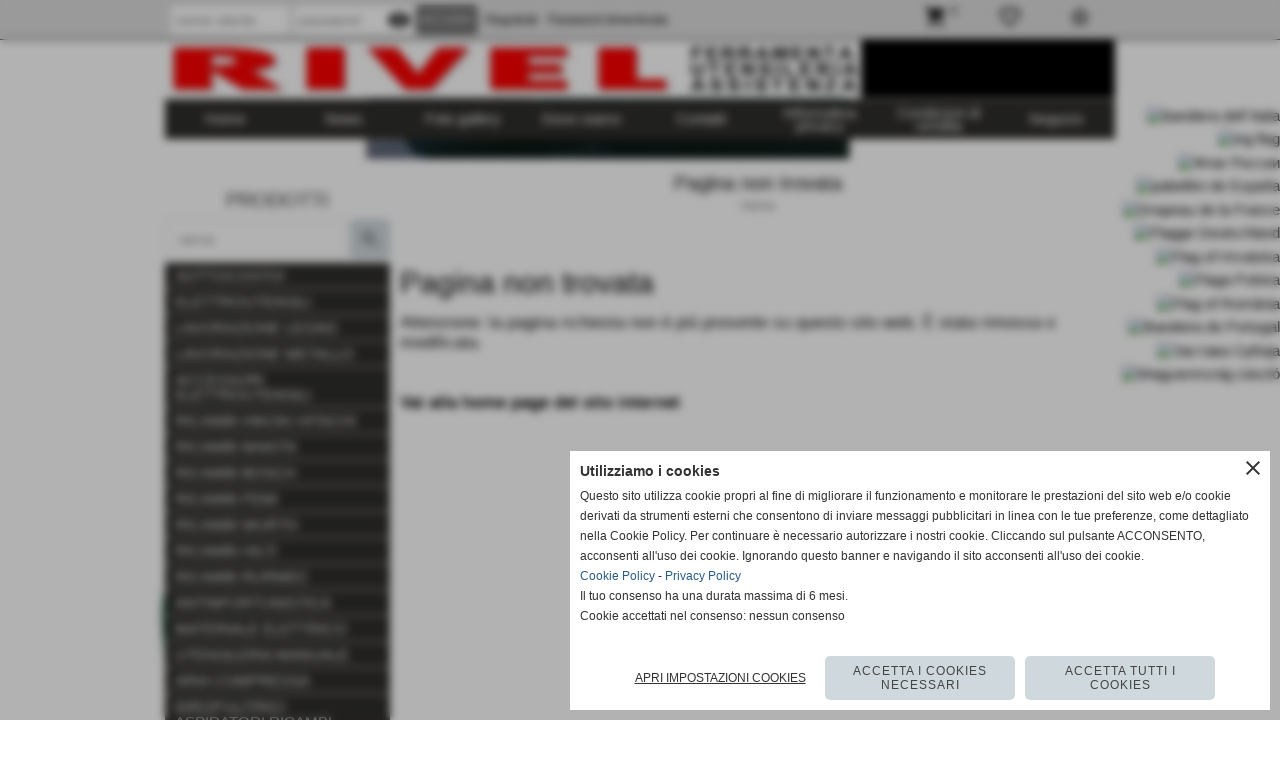

--- FILE ---
content_type: text/html; charset=UTF-8
request_url: https://www.rivelferramenta.it/paginanontrovata.php
body_size: 15879
content:
<!DOCTYPE html>
<html lang="it">
<head>
<title>OPS! La pagina non è stata trovata</title>
<meta charset="utf-8">
<meta name="description" content="Attenzione: la pagina richiesta non è più presente su questo sito web. È stata rimossa o modificata.">
<meta name="keywords" content="Pagina non trovata">
<link rel="canonical" href="https://www.rivelferramenta.it/paginanontrovata.php"><meta http-equiv="Content-Security-Policy" content="upgrade-insecure-requests">
<meta property="og:author" content="www.rivelferramenta.it">
<meta property="og:publisher" content="www.sitoper.it">
<meta name="generator" content="www.sitoper.it"><meta name="robots" content="noindex">
<meta name="robots" content="nofollow">
<meta name="robots" content="noarchive">
<meta name="robots" content="indexifembedded">
<meta name="robots" content="noimageindex"><link rel="icon" href="https://www.rivelferramenta.it/foto/grandi/favicon.ico" type="image/x-icon">
<link rel="shortcut icon" href="https://www.rivelferramenta.it/foto/grandi/favicon.ico" type="image/x-icon">
			
<link rel="stylesheet preload" as="style" type="text/css" href="https://www.rivelferramenta.it/fonts/material-icons/material-icons.css">
<link rel="stylesheet preload" as="style" type="text/css" href="https://www.server141.h725.net/fonts/open-sans/open-sans.css">
<link rel="stylesheet preload" as="style" type="text/css" href="https://www.server141.h725.net/fonts/pontano-sans/pontano-sans.css">
<link rel="stylesheet preload" as="style" type="text/css" href="https://www.server141.h725.net/fonts/roboto/roboto.css">
	
<link href="https://www.rivelferramenta.it/css_personali/cachestile_ridotta1_larga1_1484.css" rel="stylesheet" type="text/css" media="all">
<meta name="viewport" content="width=device-width, initial-scale=1.0">
<meta name="format-detection" content="telephone=no">

		
<style>

			
	/* sfondo singolo */
	@media all and (min-width: 800px) {
		body {
		    background-image: url("https://www.rivelferramenta.it/foto/grandi/bm20y.jpg") !important;
		    background-attachment: scroll !important;
		    background-position: center center !important;
		    background-repeat: repeat-y !important;
		    background-size: auto !important;
		    background-color: transparent !important;
		}
	}
</style>
<script src="https://www.rivelferramenta.it/js/jquery.js"></script>
<script src="https://www.rivelferramenta.it/js/datatimepicker/jquery.ui.timepicker.js?v=0.3.2" defer></script>
<link href="https://www.rivelferramenta.it/js/datatimepicker/jquery.ui.timepicker.css?v=0.3.2" rel="stylesheet" type="text/css"/>
<script src="https://www.rivelferramenta.it/js/jquery.ui.core.js"></script>
<script src="https://www.rivelferramenta.it/js/datatimepicker/jquery.ui.datepicker.js" defer></script>
<script src="https://www.rivelferramenta.it/js/datatimepicker/jquery.ui.timepicker-it.js" defer></script>
<script src="https://www.rivelferramenta.it/js/datatimepicker/jquery.ui.datepicker-it.js" defer></script>
<link rel="stylesheet" href="https://www.rivelferramenta.it/js/jquery-ui.css">

<script src="https://www.rivelferramenta.it/js/libvarie.js?lu=03022026113023"></script>
<script src="https://www.rivelferramenta.it/js/cookie/cookie.php?lu=03022026113023" defer></script>
<script src="https://www.rivelferramenta.it/js/defer.php?lu=03022026113023" defer></script>
<script src="https://www.rivelferramenta.it/js/menu.php?lu=03022026113023" defer></script>
<script src="https://www.rivelferramenta.it/js/carrello.php?lu=03022026113023" defer></script>

<link rel="stylesheet preload" as="style" type="text/css" href="https://www.rivelferramenta.it/js/slideshow/slideshow_css.php?lu=03022026113023">
<script src="https://www.rivelferramenta.it/js/slideshow/slideshow_js.php?lu=03022026113023" defer></script>

<link rel="stylesheet preload" as="style" type="text/css" href="https://www.rivelferramenta.it/js/slideshow2.0/slideshow_css.php?lu=03022026113023">
<script src="https://www.rivelferramenta.it/js/slideshow2.0/slideshow_js.php?lu=03022026113023" defer></script>

<link rel="stylesheet preload" as="style" type="text/css" href="https://www.rivelferramenta.it/js/calendario/calendario.css?lu=03022026113023">
<script src="https://www.rivelferramenta.it/js/calendario/calendario.js?lu=03022026113023" defer></script>

<link rel="stylesheet preload" as="style" type="text/css" href="https://www.rivelferramenta.it/js/boxscorrimento/boxscorrimento_css.php">
<script src="https://www.rivelferramenta.it/js/boxscorrimento/boxscorrimento_js.php?lu=03022026113023" defer></script>

<link rel="stylesheet preload" as="style" type="text/css" href="https://www.rivelferramenta.it/lightbox/lightbox_css.php?lu=03022026113023">
<script src="https://www.rivelferramenta.it/lightbox/lightbox.js?lu=03022026113023" defer></script>

<script src="https://www.rivelferramenta.it/js/inviaamico/inviaamico.js?lu=03022026113023" defer></script>

<!--Per rendere il sistema dei video di sfondo funzionante anche su explorer NON ELIMINARE LACIARE COSI-->
<!--[if lt IE 9]>
<script>
document.createElement('video');
</script>
<![endif]-->


<!-- NON SONO UN MODELLO --><!-- INIZIO AVVISO PRODOTTI IN CARRELLO -->
<script>
var $JQCarrelloAvviso = jQuery.noConflict();

$JQCarrelloAvviso(document).ready(function (){
		
}); 

function ShowCarrelloAvviso()
	{
	$JQCarrelloAvviso(".windows_CarrelloAvviso_sfondo").fadeIn(1000);	
	$JQCarrelloAvviso(".windows_CarrelloAvviso").fadeIn(1000);				

	$JQCarrelloAvviso(".windows_CarrelloAvviso_sfondo").click(function (e)
		{
		HideCarrelloAvviso();
		});	
		
	$JQCarrelloAvviso("#continuashopping, #continuashopping2").click(function (e)
		{
		HideCarrelloAvviso();
		});
	} 

function HideCarrelloAvviso()
	{
	$JQCarrelloAvviso(".windows_CarrelloAvviso_sfondo").fadeOut(1000);			
	$JQCarrelloAvviso(".windows_CarrelloAvviso").fadeOut(1000);
	} 

function HideAvvisoErrore2()
	{
	$JQCarrelloAvviso(".windows_avvisoErrore_sfondo").fadeOut(1000);			
	$JQCarrelloAvviso(".windows_avvisoErrore").fadeOut(1000);
	} 
</script>
<!-- FINE AVVISO PRODOTTI IN CARRELLO -->
		<!-- INIZIO SCRIPT CALCOLO PREZZO -->
	<script>
	var $jQPrezzo = jQuery.noConflict();
	
	$jQPrezzo(document).ready(function (index){	
		
		EseguiCalcoloPrezzo();
		
		//CAMPI AGGIUNTIVI ORDINI 
		$jQPrezzo("div[id^='ordinedatoaggiuntivo_']").css({"display":"none"});
		$jQPrezzo("div[id^='ordinedatoaggiuntivosel_']").css({"display":"none"});
		
			
	});
	
		
	function EseguiCalcoloPrezzo()
	{
		$jQPrezzo("form[id^='moduloOrdine']").each(function(index) {
			var selettore=$jQPrezzo(this).attr('id');
			var array=selettore.split('moduloOrdine');
			var idspec=array[1];
			
			CalcoloPrezzo(idspec);
		});
		
		$jQPrezzo("form[id^='moduloOrdine'] select[name^=\'s\']").bind("change",function() {
			var oggetto=$jQPrezzo(this).closest('form').attr('id');
			var array=oggetto.split('moduloOrdine');
			var idspec=array[1];
			
			CalcoloPrezzo(idspec);
			
			//CAMPI AGGIUNTIVI ORDINI 
			var valoreselezionato=$jQPrezzo(this).val();
			var selectname=$jQPrezzo(this).attr('name');
			var identificatoreselect=selectname.split("s");
			
			$jQPrezzo("#moduloOrdine"+idspec+" div[id^='ordinedatoaggiuntivo_"+identificatoreselect[1]+"_']").css({"display":"none"});
			$jQPrezzo("#moduloOrdine"+idspec+" .ordinedatoaggiuntivo_dipendeda_"+identificatoreselect[1]+"_"+valoreselezionato).css({"display":"block"});
			
			checkQtDisponibiliQtOrdina(idspec);	
		});
		
		//CAMPI AGGIUNTIVI ORDINI 
		//CASO SELECT ASSOCIATA A PRODOTTO 
		$jQPrezzo("form[id^='moduloOrdine'] select[name^=\'ordinedatoaggiuntivovis_\']").bind("change",function() {
			
			var oggetto=$jQPrezzo(this).closest('form').attr('id');
			var array=oggetto.split('moduloOrdine');
			var idspec=array[1];
			
			var valoreselezionato=$jQPrezzo(this).val();
			var selectname=$jQPrezzo(this).attr('name');
			var identificatoreselect=selectname.split("ordinedatoaggiuntivovis_");
			
			$jQPrezzo("#moduloOrdine"+idspec+" div[id^='ordinedatoaggiuntivosel_"+identificatoreselect[1]+"_']").css({"display":"none"});
			$jQPrezzo("#moduloOrdine"+idspec+" .ordinedatoaggiuntivo_dipendedasel_"+identificatoreselect[1]+"_"+valoreselezionato).css({"display":"block"});			
		});
		
		//CAMPI AGGIUNTIVI ORDINI
		//CASO SELECT ASSOCIATA A VARIANTE
		$jQPrezzo("form[id^='moduloOrdine'] select[name^=\'ordinedatoaggiuntivo_\']").bind("change",function() {
			
			var oggetto=$jQPrezzo(this).closest('form').attr('id');
			var array=oggetto.split('moduloOrdine');
			var idspec=array[1];
			
			var valoreselezionato=$jQPrezzo(this).val();
			var selectname=$jQPrezzo(this).attr('name');
			var identificatoreselect=selectname.split("ordinedatoaggiuntivo_");
			
			$jQPrezzo("#moduloOrdine"+idspec+" div[id^='ordinedatoaggiuntivosel_"+identificatoreselect[1]+"_']").css({"display":"none"});
			$jQPrezzo("#moduloOrdine"+idspec+" .ordinedatoaggiuntivo_dipendedasel_"+identificatoreselect[1]+"_"+valoreselezionato).css({"display":"block"});			
		});
		
		// CAMPI AGGIUNTIVI ORDINI
		// CASO CHECKBOX 
		$jQPrezzo("form[id^='moduloOrdine'] :checkbox[name^=\'ordinedatoaggiuntivo\']").bind("change",function() {
			
			var oggetto=$jQPrezzo(this).closest('form').attr('id');
			var array=oggetto.split('moduloOrdine');
			var idspec=array[1];
			
			var valoreselezionato=$jQPrezzo(this).val();
			var checkboxname=$jQPrezzo(this).attr('name');
			var identificatore=checkboxname.split('_');
			var identificatorecheckbox=identificatore[1];
			
			$jQPrezzo("#moduloOrdine"+idspec+" div[id^='ordinedatoaggiuntivosel_"+identificatorecheckbox+"_']").css({"display":"none"});
			
			if(this.checked)
			{
				$jQPrezzo("#moduloOrdine"+idspec+" .ordinedatoaggiuntivo_dipendedasel_"+identificatorecheckbox+"_"+valoreselezionato).css({"display":"block"});
			}			
		});
		
		$jQPrezzo("form[id^='moduloOrdine'] input[id^='quantita']").bind("keyup change",function() {
			var oggetto=$jQPrezzo(this).attr('id');
			var array=oggetto.split('quantita');
			var idspec=array[1];
			
			CalcoloPrezzo(idspec);
		});
		
		$jQPrezzo("form[id^='moduloOrdine']").submit(function(eSubmit) {
						
			var selettore=$jQPrezzo(this).attr('id');			
			var array=selettore.split('moduloOrdine');			
			var numvarianti=$jQPrezzo("#moduloOrdine"+array[1]+" #numvarianti").val();
			
			//lo nascondo prima nel caso in cui venga cambiata scelta
			$jQPrezzo("#moduloOrdine"+array[1]+" #avvisocampiaggiuntivicomprasubito"+array[1]).hide();
			
			var trovate=true;
			var iV;
			for(iV=1; iV<=numvarianti; iV++)
				{
				if($jQPrezzo("#moduloOrdine"+array[1]+" #s"+iV).val()=="")
					{
					trovate=false;	
					}
				}
				
			if(!trovate)
				{
				$jQPrezzo("#moduloOrdine"+array[1]+" #avvisovarianticomprasubito"+array[1]).show();
				return false;
				}
			else
				{
				$jQPrezzo("#moduloOrdine"+array[1]+" #avvisovarianticomprasubito"+array[1]).hide();
				}
			
			// CAMPI AGGIUNTIVI ORDINI
			//controllo i campi aggiuntivi: se sono visibili e non sono valorizzati mi blocco OPPURE se sono valorizzati ma errati (caso email o data)
			var trovate2=true;
			
			var patternemail = new RegExp(/^(("[\w-+\s]+")|([\w-+]+(?:\.[\w-+]+)*)|("[\w-+\s]+")([\w-+]+(?:\.[\w-+]+)*))(@((?:[\w-+]+\.)*\w[\w-+]{0,66})\.([a-z]{2,6}(?:\.[a-z]{2})?)$)|(@\[?((25[0-5]\.|2[0-4][\d]\.|1[\d]{2}\.|[\d]{1,2}\.))((25[0-5]|2[0-4][\d]|1[\d]{2}|[\d]{1,2})\.){2}(25[0-5]|2[0-4][\d]|1[\d]{2}|[\d]{1,2})\]?$)/i);
			var patterndate = new RegExp(/(?:0[1-9]|[12][0-9]|3[01])\/(?:0[1-9]|1[0-2])\/(?:19|20\d{2})/);
			
			$jQPrezzo("#moduloOrdine"+array[1]+" div[id^='ordinedatoaggiuntivo_'] input[id^='dato_ordinedatoaggiuntivo_'], #moduloOrdine"+array[1]+" div[id^='ordinedatoaggiuntivo_'] select[id^='dato_ordinedatoaggiuntivo_'], #moduloOrdine"+array[1]+" div[id^='ordinedatoaggiuntivo_'] textarea[id^='dato_ordinedatoaggiuntivo_']").each(function (index, value) { 
				
				var valore=$jQPrezzo(this).val();
				
				//faccio il controllo solo se il campo ha classe "ca_obbligatorio"
				if($jQPrezzo(this).hasClass("ca_obbligatorio"))
				{	
					if($jQPrezzo(this).closest('div[id^="ordinedatoaggiuntivo"]').css('display') == 'block')
					{
						if(valore=='' || valore=='undefined')
						{
							trovate2=false;
						}
						else
						{
							//controllo i dati inseriti se email o data
							var tipocampo=$jQPrezzo(this).attr("data-tipocampo");
							
							if(tipocampo=='campoemail' && valore!='') 
							{
								if(!patternemail.test(valore))
								{
									trovate2=false;
								}								
							}
							else if(tipocampo=='campodata' && valore!='')
							{
								if(!patterndate.test(valore))
								{
									trovate2=false;
								}
							}
						}
					}
				}
				else
				{
					//anche se non è obbligatorio, se è di tipo data o email faccio il controllo su quello che viene inserito
					//controllo i dati inseriti se email o data
					var tipocampo=$jQPrezzo(this).attr("data-tipocampo");
					
					if(tipocampo=='campoemail' && valore!='') 
					{
						if(!patternemail.test(valore))
						{
							trovate2=false;
						}						
					}
					else if(tipocampo=='campodata' && valore!='')
					{
						if(!patterndate.test(valore))
						{
							trovate2=false;
						}
					}
				}
			});
						
			// da metterci [name^="ordinedatoaggiuntivo"]
			$jQPrezzo("#moduloOrdine"+array[1]+" div[id^='ordinedatoaggiuntivovis_'] input[id^='dato_ordinedatoaggiuntivovis_'], #moduloOrdine"+array[1]+" div[id^='ordinedatoaggiuntivovis_'] select[id^='dato_ordinedatoaggiuntivovis_'], #moduloOrdine"+array[1]+" div[id^='ordinedatoaggiuntivovis_'] textarea[id^='dato_ordinedatoaggiuntivovis_']").each(function (index, value) { 
				
				var valore=$jQPrezzo(this).val();
					
				//faccio il controllo solo se il campo ha classe "ca_obbligatorio"
				if($jQPrezzo(this).hasClass("ca_obbligatorio"))
				{					
					if(valore=='' || valore=='undefined')
					{
						trovate2=false;
					}
					else
					{
						//controllo i dati inseriti se email o data
						var tipocampo=$jQPrezzo(this).attr("data-tipocampo");
						
						if(tipocampo=='campoemail' && valore!='') 
						{
							if(!patternemail.test(valore))
							{
								trovate2=false;
							}							
						}
						else if(tipocampo=='campodata' && valore!='')
						{
							if(!patterndate.test(valore))
							{
								trovate2=false;
							}
						}
					}
				}
				else
				{
				//anche se non è obbligatorio, se è di tipo data o email faccio il controllo su quello che viene inserito
				//controllo i dati inseriti se email o data
					var tipocampo=$jQPrezzo(this).attr("data-tipocampo");
					
					if(valore=='campoemail' && valore!='') 
					{
						if(!patternemail.test(valore))
						{
							trovate2=false;
						}						
					}
					else if(valore=='campodata' && valore!='')
					{
						if(!patterndate.test(valore))
						{
							trovate2=false;
						}
					}
				}
			});
			
			$jQPrezzo("#moduloOrdine"+array[1]+" div[id^='ordinedatoaggiuntivosel_'] input[id^='dato_ordinedatoaggiuntivosel_'], #moduloOrdine"+array[1]+" div[id^='ordinedatoaggiuntivosel_'] select[id^='dato_ordinedatoaggiuntivosel_'], #moduloOrdine"+array[1]+" div[id^='ordinedatoaggiuntivosel_'] textarea[id^='dato_ordinedatoaggiuntivosel_']").each(function (index, value) { 
				
				var valore=$jQPrezzo(this).val();
				
				//faccio il controllo solo se il campo ha classe "ca_obbligatorio"
				if($jQPrezzo(this).hasClass("ca_obbligatorio"))
				{
					if($jQPrezzo(this).closest('div[id^="ordinedatoaggiuntivo"]').css('display') == 'block')
					{
						if(valore=='' || valore=='undefined')
						{
							trovate2=false;
						}
						else
						{							
							//controllo i dati inseriti se email o data
							var tipocampo=$jQPrezzo(this).attr("data-tipocampo");
							
							if(tipocampo=='campoemail' && valore!='') 
							{
								if(!patternemail.test( valore ))
								{
									trovate2=false;
								}
							}
							else if(tipocampo=='campodata' && valore!='')
							{
								if(!patterndate.test( valore ))
								{
									trovate2=false;
								}
							}
						}
					}
				}
				else
				{
					//anche se non è obbligatorio, se è di tipo data o email faccio il controllo su quello che viene inserito
					//controllo i dati inseriti se email o data
					var tipocampo=$jQPrezzo(this).attr("data-tipocampo");
					
					if(tipocampo=='campoemail' && valore!='') 
					{
						if(!patternemail.test( valore ))
						{
							trovate2=false;
						}						
					}
					else if(tipocampo=='campodata' && valore!='')
					{
						if(!patterndate.test( valore ))
						{
							trovate2=false;
						}
					}			
				}
			});
				
			if(!trovate2)
				{
				$jQPrezzo("#moduloOrdine"+array[1]+" #avvisocampiaggiuntivicomprasubito"+array[1]).show();				
				return false;
				}
			else
				{
				$jQPrezzo("#moduloOrdine"+array[1]+" #avvisocampiaggiuntivicomprasubito"+array[1]).hide();
								 
				//NON ELIMINARE, YLENIA CI STA LAVORANDO PER NON FAR RICARICARE LA PAGINA ALL'AGGIUNTA AL CARRELLO 
				eSubmit.preventDefault();
					
					var form = $jQPrezzo("#moduloOrdine"+array[1]);
					var post_method = form.attr("method");
					var post_url = form.attr("action");
					var post_data = form.serialize();
								
					$jQPrezzo.ajax({
						type: post_method,			
						url: post_url, 
						data: post_data,
						success: function(response) 
							{
														
							if($jQPrezzo(window).width()<800 || $jQPrezzo(".box-barra-alta-carrello").length==0)
								{
								ShowCarrelloAvviso();
								}
							else if($jQPrezzo(".box-barra-alta-carrello").length>0)
								{	
								//aggiornamento riepilogo
								$jQPrezzo.ajax({
									type: "post",			
									url: "catalogo_carrello_aggiungi_2.php", 
									data: "azione=aggiornariepilogo",
									datatype: "json",
									success: function(risposta) 
										{		
										var data = $jQPrezzo.parseJSON(risposta);
																					
										$jQPrezzo(".box-barra-alta-carrello").replaceWith(riconverti_json(data.txt_areaprivata_carrello));	
										$jQPrezzo(".box-barra-alta-carrello-riepilogo-contenitore").replaceWith(riconverti_json(data.txt_areaprivata_riepilogo_carrello));	
										
										$jQPrezzo(".box-barra-alta-carrello-riepilogo-contenitore").css({"height":"auto", "max-height":"500px", "visibility":"visible", "opacity":"1"});
										
										//scrollbottom del contenuto del riepilogo
										var div = document.getElementById("box-barra-alta-carrello-riepilogo-contenuto-corpo");
										$jQPrezzo("#box-barra-alta-carrello-riepilogo-contenuto-corpo").animate({
										      scrollTop: div.scrollHeight - div.clientHeight
										   }, 500);
										   										 
										//scomparsa del riepilogo dopo 5 sec  
										setTimeout(function(){
										      $jQPrezzo(".box-barra-alta-carrello-riepilogo-contenitore").css({"height":"", "max-height":"", "visibility":"", "opacity":""});
										  	},5000);
										}								
									});							
								}
							}							
						});
				}	
		});
	}
		
function CalcoloPrezzo(idspec)
	{		 
	//alert("calcolo il prezzo del prodotto "+idspec);	
	$jQPrezzo("#moduloOrdine"+idspec+" #azione").val("calcoloPrezzo");
		
	var form = $jQPrezzo("#moduloOrdine"+idspec+"");
	var post_method = form.attr("method");
	var post_url = form.attr("action");
	var post_data = form.serialize();	
	//alert(post_data);

	$jQPrezzo.ajax({
		type: post_method,			
		url: post_url, 
		data: post_data,
		datatype: "json",
		success: function(response) {
							
			var data = $jQPrezzo.parseJSON(response);

			if(data.BoxDelPrezzo!='' && data.idcombinazione!='')
				{			
				$jQPrezzo(".BoxDelPrezzo-scheda-"+idspec+"").html(riconverti_json(data.BoxDelPrezzo));
				$jQPrezzo(".BoxDelPrezzo-elenco-orizzontale-"+idspec+"").html(riconverti_json(data.BoxDelPrezzo));
				$jQPrezzo(".BoxDelPrezzo-elenco-colonna-"+idspec+"").html(riconverti_json(data.BoxDelPrezzo));
				$jQPrezzo(".BoxDelPrezzo-elenco-box-"+idspec+"").html(riconverti_json(data.BoxDelPrezzo));
				$jQPrezzo(".BoxDelPrezzo-box-"+idspec+"").html(riconverti_json(data.BoxDelPrezzo));
				
				$jQPrezzo("#moduloOrdine"+idspec+" #prezzo").val(data.prezzo);	
				$jQPrezzo("#moduloOrdine"+idspec+" #prezzo_con_iva").val(data.prezzo_con_iva);
				$jQPrezzo("#moduloOrdine"+idspec+" #idcombinazione").val(data.idcombinazione);	
				$jQPrezzo("#moduloOrdine"+idspec+" #qtdisponibile").val(data.quantita_disponibile);
				$jQPrezzo("#moduloOrdine"+idspec+" #ordinabileminimo").val(data.ordinabileminimo);
				$jQPrezzo("#moduloOrdine"+idspec+" #ordinabilemassimo").val(data.ordinabilemassimo);
				$jQPrezzo("#moduloOrdine"+idspec+" #GiaPresente").html(riconverti_json(data.txt_giaPresente));
				$jQPrezzo("#moduloOrdine"+idspec+" .limitiordine-acquista-adesso").html(riconverti_json(data.txt_ordinabile));
				
				if($jQPrezzo("#moduloOrdine"+idspec+" .avvisonodisp-acquista-adesso").length)
					{
					$jQPrezzo("#moduloOrdine"+idspec+" .avvisonodisp-acquista-adesso").html(riconverti_json(data.txt_avvisonondisponibile));
					}

										
				$jQPrezzo("#moduloOrdine"+idspec+" .codice-acquista-adesso").html(riconverti_json(data.txt_codice));	
				$jQPrezzo("#moduloOrdine"+idspec+" #azione").val("inserisci");
				
				var ordinabileminimo='';
				if(data.ordinabileminimo!='')
					{
					ordinabileminimo=parseFloat(data.ordinabileminimo);
					}
				var ordinabilemassimo='';
				if(data.ordinabilemassimo!='')
					{
					ordinabilemassimo=parseFloat(data.ordinabilemassimo);
					}
					
				// imposto la quantità in base all'ordine minimo
				if(ordinabileminimo!='' && ordinabileminimo>0)
					{						
					var qtpreimpostata=$jQPrezzo("#moduloOrdine"+idspec+" #quantita"+idspec).val();
					
					if(qtpreimpostata<ordinabileminimo) 
						{
						qtpreimpostata=ordinabileminimo;	
							
						qtpreimpostata=number_format(qtpreimpostata,0,'','');					
							 
						}
						
					$jQPrezzo("#moduloOrdine"+idspec+" #quantita"+idspec).val(qtpreimpostata);	
					}
				
				// imposto la quantità in base all'ordine massimo
				if(ordinabilemassimo!='' && ordinabilemassimo>0)
					{						
					var qtpreimpostata=$jQPrezzo("#moduloOrdine"+idspec+" #quantita"+idspec).val();
					
					if(qtpreimpostata>ordinabilemassimo) 
						{
						qtpreimpostata=ordinabilemassimo;	
							
						qtpreimpostata=number_format(qtpreimpostata,0,'','');					
							 
						}
						
					$jQPrezzo("#moduloOrdine"+idspec+" #quantita"+idspec).val(qtpreimpostata);	
					}	
				
				var quantita=parseFloat($jQPrezzo("#moduloOrdine"+idspec+" #quantita"+idspec).val());
				
								if(
					( (quantita>=ordinabileminimo && ordinabileminimo>0) || ordinabileminimo=='' ) && 
					( (quantita<=ordinabilemassimo && ordinabilemassimo>0) || ordinabilemassimo=='')
				)
					{
					$jQPrezzo("#moduloOrdine"+idspec+" #quantita"+idspec).attr('disabled', false);
					
					$jQPrezzo("#moduloOrdine"+idspec+" .quantita-remove").removeClass('sbiadito');
					$jQPrezzo("#moduloOrdine"+idspec+" .quantita-add").removeClass('sbiadito');
					
					$jQPrezzo("#moduloOrdine"+idspec+" #comprasubito"+idspec).attr('disabled', false);
					$jQPrezzo("#moduloOrdine"+idspec+" #comprasubito"+idspec).attr('title', "");	
					$jQPrezzo("#moduloOrdine"+idspec+" #comprasubito"+idspec).attr('data-motivodisable', "");				
					$jQPrezzo("#moduloOrdine"+idspec+" #comprasubito"+idspec).removeClass('sbiadito');
					}
				else
					{
					alert(ordinabileminimo);
					alert(ordinabilemassimo);	
						
					$jQPrezzo("#moduloOrdine"+idspec+" #quantita"+idspec).attr('disabled', false);
					
					$jQPrezzo("#moduloOrdine"+idspec+" .quantita-remove").removeClass('sbiadito');
					$jQPrezzo("#moduloOrdine"+idspec+" .quantita-add").removeClass('sbiadito');
					
					$jQPrezzo("#moduloOrdine"+idspec+" #comprasubito"+idspec).attr('disabled', true);
					$jQPrezzo("#moduloOrdine"+idspec+" #comprasubito"+idspec).attr('title', riconverti_json(data.txt_ordinabile));	
					$jQPrezzo("#moduloOrdine"+idspec+" #comprasubito"+idspec).attr('data-motivodisable', "nd");					
					$jQPrezzo("#moduloOrdine"+idspec+" #comprasubito"+idspec).addClass('sbiadito');						
					}
					 	
				
				if(data.attiva_avvisadisponibile=="si")
					{
					$jQPrezzo("#moduloOrdine"+idspec+" #avvisadiponibile"+idspec).show();
					}
				else
					{
					$jQPrezzo("#moduloOrdine"+idspec+" #avvisadiponibile"+idspec).hide();
					}
					
				checkQtDisponibiliQtOrdina(idspec);
				} 
			else
				{
				if($jQPrezzo("#moduloOrdine"+idspec+" #idcombinazione").length)
					{						
					$jQPrezzo("#moduloOrdine"+idspec+" #idcombinazione").val("");	
					$jQPrezzo("#moduloOrdine"+idspec+" #qtdisponibile").val("");	
					$jQPrezzo("#moduloOrdine"+idspec+" #ordinabileminimo").val("");
					$jQPrezzo("#moduloOrdine"+idspec+" #ordinabilemassimo").val("");
					$jQPrezzo("#moduloOrdine"+idspec+" .limitiordine-acquista-adesso").html("");
					$jQPrezzo("#moduloOrdine"+idspec+" .codice-acquista-adesso").html("");
					
					$jQPrezzo("#moduloOrdine"+idspec+" #quantita"+idspec).attr('disabled', true);
				
					$jQPrezzo("#moduloOrdine"+idspec+" .quantita-remove").addClass('sbiadito');
					$jQPrezzo("#moduloOrdine"+idspec+" .quantita-add").addClass('sbiadito');
					
					$jQPrezzo("#moduloOrdine"+idspec+" #comprasubito"+idspec).attr('disabled', true);
					$jQPrezzo("#moduloOrdine"+idspec+" #comprasubito"+idspec).attr('data-motivodisable', "nocomb");	
					$jQPrezzo("#moduloOrdine"+idspec+" #comprasubito"+idspec).addClass('sbiadito');
						
					checkQtDisponibiliQtOrdina(idspec);
					}
				}
			//tooltipIconaPiu()
		}
	});	
	
	
	$jQPrezzo('.pulsante-acquista-adesso').unbind("click");
	$jQPrezzo('.pulsante-acquista-adesso').click(function (e){
		var $box = $jQPrezzo(this);
	  	var $pulsante = $box.find('input[name="comprasubito"]');
	  	
		$jQPrezzo('select[id^="s"]').removeClass('field-errore');
	
	  	// Se il pulsante è disabilitato e ha motivo "nocomb"
	  	if ($pulsante.is(':disabled') && $pulsante.data('motivodisable') === 'nocomb') 
	  		{
			e.preventDefault();
	
			// Ottieni ID prodotto dal pulsante (es. 659 da comprasubito659)
			var id = $pulsante.attr('id').replace('comprasubito', '');
			var errore = false;
			
			// Esegui la logica di evidenziazione sulle select
			$jQPrezzo('#moduloOrdine' + id + ' select[id^="s"]').each(function () {
				
			  	var valore = $jQPrezzo(this).val();
			  	if (!valore || valore === '') 
				  	{
				  	errore = true;
					$jQPrezzo(this).addClass('field-errore');
				  	} 
				else 
				  	{
				    $jQPrezzo(this).removeClass('field-errore');
				  	}
			});
			
			// Mostra messaggio sotto al pulsante, se vuoi
			//$jQPrezzo('#avvisovarianticomprasubito' + id).fadeIn();
	  	}
	});
	
	
	//$jQPrezzo('select[id^="s"]').unbind("change");
	// Quando selezioni una variante, togli errore e verifica se tutte sono scelte
	$jQPrezzo('select[id^="s"]').change(function () {
		
		$jQPrezzo(this).removeClass('field-errore');
		
		// Ottieni ID prodotto (es. da moduloOrdine659)
		var moduloId = $jQPrezzo(this).closest('[id^="moduloOrdine"]').attr('id');
		var idProdotto = moduloId.replace('moduloOrdine', '');
		
		var tutteScelte = true;
	
	  	$jQPrezzo('#' + moduloId + ' select[id^="s"]').each(function () {
	    	if (!$jQPrezzo(this).val() || $jQPrezzo(this).val() === '') 
		    	{
		      	tutteScelte = false;
		      	return false; // esci dal ciclo
		    	}
		});
	
	  	if (tutteScelte) 
	  		{
	   		$jQPrezzo('#avvisovarianticomprasubito' + idProdotto).fadeOut();
	  		}
	});
	
	
	$jQPrezzo("#moduloOrdine"+idspec+" #azione").val("inserisci");
	}
	</script>
	<!-- FINE SCRIPT CALCOLO PREZZO -->
			
<script type="text/plain" data-cookiecategory="performance,targeting" src="https://translate.google.com/translate_a/element.js?cb=googleTranslateElementInit"></script>
<script type="text/plain" data-cookiecategory="performance,targeting">	    
	var $jQTranslate = jQuery.noConflict();	
	
	$jQTranslate(document).ready(function () {
		
            $jQTranslate(".bandierine-selectedLang").bind("click", function () {
                
                var value = $jQTranslate(this).attr("data-lang");
                updateLanguage(value);
            });
                        
            $jQTranslate(window).bind('load', function(){
		        var translateIframeCheck = setInterval(function(){

		        	var iframe = document.getElementsByClassName('goog-te-banner-frame')[0];
			 		if(!iframe) 
			 			{
			 			return;
			 			}			 		
		           
			        $jQTranslate(iframe).contents().bind('click', function(event){
			            
			            var eventClass = $jQTranslate(event.target).closest("a").attr("class");   
			               
					  	if (eventClass == 'goog-close-link') 
					  		{
					      	if($jQTranslate(".box-barra-alta").length)
								{
					       		$jQTranslate(".box-barra-alta").css({"top":"0px"});	
					       		}
					       		
					      	if($jQTranslate("#box-barra-alta-mobile").length)
								{
					       		$jQTranslate("#box-barra-alta-mobile").css({"top":"0px"});	
					       		}
							}
			        });
				   			
					clearInterval(translateIframeCheck);
			
			    }, 1000);
    		});
	});
		
	function updateLanguage(value)
		{	
        if(value=="" || value=='sito')
        	{
        	var iframe = document.getElementsByClassName('goog-te-banner-frame')[0];
	 		if(!iframe) 
	 			{
	 			return;
	 			}
	
		  	var innerDoc = iframe.contentDocument || iframe.contentWindow.document;
		  	var restore_el = innerDoc.getElementsByTagName("button");
		
		  	for(var i = 0; i < restore_el.length; i++)
		  		{
		    	if(restore_el[i].id.indexOf("restore") >= 0) 
		    		{
			      	restore_el[i].click();
			      	var close_el = innerDoc.getElementsByClassName("goog-close-link");
			      	close_el[0].click();
			    	}
			  	}   
	  		}
		else
			{	
			$jQTranslate("#google_translate_element .goog-te-combo").val(value);
		            
	    	var a = document.querySelector("#google_translate_element select");
	    	a.dispatchEvent(new Event('change'));
	    	
	    	if($jQTranslate(".box-barra-alta").length)
				{
	       		$jQTranslate(".box-barra-alta").css({"top":"40px"});	
	       		}
	       		
	      	if($jQTranslate("#box-barra-alta-mobile").length)
				{
	       		$jQTranslate("#box-barra-alta-mobile").css({"top":"40px"});	
	       		}
	       }
		}
	
	function googleTranslateElementInit() 
		{
        new google.translate.TranslateElement({ 
        		pageLanguage: 'it',
        		includedLanguages: 'it,en,ru,es,fr,de,hr,pl,ro,pt,sr,hu',
        		layout: google.translate.TranslateElement.InlineLayout.HORIZONTAL 
        	}, 'google_translate_element');
   		}

    function triggerHtmlEvent(element, eventName) 
    	{
        var event;
        if (document.createEvent) 
        	{
            event = document.createEvent('HTMLEvents');
            event.initEvent(eventName, true, true);
            element.dispatchEvent(event);
       		} 
       	else
       		{
            event = document.createEventObject();
            event.eventType = eventName;
            element.fireEvent('on' + event.eventType, event);
        	}
    	}
</script>
<script>	    
	var $jQTranslateMobile = jQuery.noConflict();	
	
	$jQTranslateMobile(document).ready(function () {
			//console.log("jQTranslate")
			//mobile
            $jQTranslateMobile("#cambialinguamobile").bind("change", function () {
            	console.log($jQTranslateMobile("option:selected", this).attr("data-lang"))
            	
                if($jQTranslateMobile("option:selected", this).attr("data-lang"))
                	{
                	var value = $jQTranslateMobile("option:selected", this).attr("data-lang"); 
                
                	updateLanguage(value);
                	}
                else
                	{
                	var url = $jQTranslateMobile("option:selected", this).attr("data-url"); 
                	
                	location =url;
                	} 
            });
     });
</script>	
	
<style>

</style>
<!-- foglio stampa -->
<link rel="stylesheet" href="https://www.rivelferramenta.it/css/stampa.css" media="print"> 

<!-- T. intestazionecss: 0.020 -->
	
<meta property="og:title" content="OPS! La pagina non è stata trovata" />
<meta property="og:type" content="article" />
<meta property="og:url" content="https://www.rivelferramenta.it/paginanontrovata.php" />
<meta property="og:description" content="Attenzione: la pagina richiesta non è più presente su questo sito web. È stata rimossa o modificata." />

<meta name="twitter:creator" content="@rivelferramenta.it" />
<meta name="twitter:site" content="@rivelferramenta.it">
<meta name="twitter:title" content="Pagina non trovata">
<meta name="twitter:description" content="Attenzione: la pagina richiesta non è più presente su questo sito web. È stata rimossa o modificata.">
<meta name="twitter:domain" content="www.rivelferramenta.it"></head>
<body id="paginanontrovata" class="">
	<a href="#contenuto-main" class="skip-link">Salta al contenuto principale</a>
<!-- inizio oggetti liberi body --><!-- fine oggetti liberi body -->
	<div id="sfondo-sito">
		<div id="data-ora">03 Febbraio 2026</div>
		
	<div id="accessoriofisso01"></div><div id="accessoriofisso02"></div><div id="accessorio-iniziosito"></div>
<div class="box-barra-alta">
	<div class="box-barra-alta-contenuto">
		
	
		<div class="box-barra-alta-autenticazione">							
			<form name="modulo_autenticazione_alto" id="modulo_autenticazione_alto" action="autenticazione.php" method="post">				
				<div class="riga-autenticazione">					
					<label for="username_log" class="nascosto">nome utente</label>
					<input name="username_log" id="username_log" type="text" placeholder="nome utente" autocomplete="username">
				</div>
				<div class="riga-autenticazione" style="position: relative;">
					<label for="password_log" class="nascosto">password</label>
					<input name="password_log" id="password_log" type="password" placeholder="password" autocomplete="current-password"><span class="viewPassword notranslate">visibility</span>
				</div>
				<div class="riga-autenticazione-submit">
					<input name="submit" type="submit" value="accedi" class="bottone bottone-p bottone-submit">
				</div>
				<div class="riga-autenticazione-link">
					<div class="riga-autenticazione-link-registrati"><a href="registrazione.php" class="linkbianco" title="Registrati" rel="nofollow">Registrati</a></div>
						<div class="riga-autenticazione-link-recuperapassword"><a href="password_forgot.php" class="linkbianco" title="Password dimenticata" rel="nofollow">Password dimenticata</a></div>
					<div class="riga-autenticazione-link-clear"></div>
				</div>		
				<div class="riga-autenticazione-clear"></div>
			</form>
		</div>
		
		<div class="box-barra-alta-preferiti"><a href="catalogoliste.php?lista=preferiti" title="0 articoli nella lista dei preferiti" rel="nofollow"><span class="material-icons notranslate">star_border</span></a></div>
		<div class="box-barra-alta-desideri"><a href="catalogoliste.php?lista=desideri" title="0 articoli nella lista dei desideri" rel="nofollow"><span class="material-icons notranslate">favorite_border</span></a></div>
		<div class="box-barra-alta-carrello"><a href="catalogo_carrello_riepilogo.php" rel="nofollow" title="0 prodotti nel carrello"><span class="material-icons notranslate">shopping_cart</span> <span class="box-barra-alta-carrello-numero">0</span></a></div>
		
		
	</div>	
</div>
<aside id="bandierine-contenitore">        
    <ul><li class="bandierine-pulsante"><span class="bandierine-selectedLang" data-lang="" title="visita il sito internet"><img src="/img/testa_italiano.png" alt="bandiera dell&acute;Italia" width="31" height="31"></span></li><li class="bandierine-pulsante"><span class="bandierine-selectedLang" data-lang="en" title="Google Translate: visit website"><img src="/img/testa_inglese.png" alt="ing flag" width="31" height="31"></span></li><li class="bandierine-pulsante"><span class="bandierine-selectedLang" data-lang="ru" title="Google Translate: &#1087;&#1086;&#1089;&#1077;&#1090;&#1080;&#1090;&#1077; &#1074;&#1077;&#1073;-&#1089;&#1072;&#1081;&#1090;"><img src="/img/testa_russo.png" alt="&#1060;&#1083;&#1072;&#1075; &#1056;&#1086;&#1089;&#1089;&#1080;&#1080;" width="31" height="31"></span></li><li class="bandierine-pulsante"><span class="bandierine-selectedLang" data-lang="es" title="Google Translate: visite el sitio web"><img src="/img/testa_spagnolo.png" alt="pabell&oacute;n de Espa&ntilde;a" width="31" height="31"></span></li><li class="bandierine-pulsante"><span class="bandierine-selectedLang" data-lang="fr" title="Google Translate: visitez le site Web"><img src="/img/testa_francese.png" alt="Drapeau de la France" width="31" height="31"></span></li><li class="bandierine-pulsante"><span class="bandierine-selectedLang" data-lang="de" title="Google Translate: Zur Website"><img src="/img/testa_tedesco.png" alt="Flagge Deutschland" width="31" height="31"></span></li><li class="bandierine-pulsante"><span class="bandierine-selectedLang" data-lang="hr" title="Google Translate: posjetite web stranicu"><img src="/img/testa_croato.png" alt="Flag of Hrvatska" width="31" height="31"></span></li><li class="bandierine-pulsante"><span class="bandierine-selectedLang" data-lang="pl" title="Google Translate: odwied&#378; stron&#281; internetow&#261;"><img src="/img/testa_polacco.png" alt="Flaga Polska" width="31" height="31"></span></li><li class="bandierine-pulsante"><span class="bandierine-selectedLang" data-lang="ro" title="Google Translate: vizita&#355;i site-ul"><img src="/img/testa_rumeno.png" alt="Flag of Rom&acirc;nia" width="31" height="31"></span></li><li class="bandierine-pulsante"><span class="bandierine-selectedLang" data-lang="pt" title="Google Translate: visite o website"><img src="/img/testa_portoghese.png" alt="Bandeira de Portugal" width="31" height="31"></span></li><li class="bandierine-pulsante"><span class="bandierine-selectedLang" data-lang="sr" title="Google Translate: &#1055;&#1086;&#1089;&#1077;&#1090;&#1080;&#1090;&#1077; &#1089;&#1072;&#1112;&#1090;"><img src="/img/testa_serbo.png" alt="&#1047;&#1072;&#1089;&#1090;&#1072;&#1074;&#1072; &#1057;&#1088;&#1073;&#1080;&#1112;&#1072;" width="31" height="31"></span></li><li class="bandierine-pulsante"><span class="bandierine-selectedLang" data-lang="hu" title="Google Translate: Weboldal"><img src="/img/testa_ungherese.png" alt="Magyarorsz&aacute;g z&aacute;szl&oacute;" width="31" height="31"></span></li>
    </ul>
    <div id="google_translate_element" style="display: none;"></div>
</aside>
	<header id="testa" role="banner">
	    <div id="testa-interna"><!-- inizio oggetti liberi testa -->
<!-- fine oggetti liberi testa --><!-- no cache -->
<div class="box-generico ridotto "  id="box38">    
    <div class="boxContenuto">
		<div class="tab01 tab-nudo"><div class="contenitore-tab02">
			<div class="tab02 tab-nudo"><div class="tab02-area-foto"><div class="immagine align-center"><span class="nascosto">[</span><a href="index.php?c=3" title="index.php?c=3"><img src="/foto/grandi/2-1368004189.png" sizes="(min-width: 950px) 950px, 100vw" srcset="/foto/grandi/2-1368004189.png 950w" alt="" width="950" height="58"></a><span class="nascosto">]</span>
				<input name="w_immagine_box" id="w_immagine_box_spec_38_1" type="hidden" value="950">
				<input name="h_immagine_box" id="h_immagine_box_spec_38_1" type="hidden" value="58">
				</div></div>
				</div></div>
		</div>  
    	</div>
</div><!-- T. box 38: 0.002 --><!-- no cache --><!-- menu: 1 | eredita: no | chi eredita:  | tipo: orizzontale -->
	<div id="ancora-menu-orizzontale1-39"></div>
	<nav class="menu-orizzontale" id="menu-orizzontale1-39" style="z-index: 99" data-tipoMenu="orizzontale">
		<div class="menu-orizzontale-riga">
			<ul><li class="menu-orizzontale-tasto">
	<a href="https://www.rivelferramenta.it/" title="Home" data-urlPulsante="" data-moduloPulsante="homepage">Home</a>
</li><li class="menu-orizzontale-tasto">
	<a href="News.htm" title="News" data-urlPulsante="categorie.php?modulo_attuale=news" data-moduloPulsante="news">News</a>
</li><li class="menu-orizzontale-tasto">
	<a href="foto-gallery.htm" title="Foto gallery" data-urlPulsante="categorie.php?modulo_attuale=fotogallery" data-moduloPulsante="fotogallery">Foto gallery</a>
</li><li class="menu-orizzontale-tasto">
	<a href="RIVEL-FERRAMENTA-BARCO-RE.htm" title="RIVEL FERRAMENTA DOVE SIAMO" data-urlPulsante="pagine.php?pagina=2" data-moduloPulsante="pagine_aggiuntive">Dove siamo</a>
</li><li class="menu-orizzontale-tasto">
	<a href="https://www.rivelferramenta.it/contatti.htm" title="contatti" data-urlPulsante="contatti.htm" data-moduloPulsante="">Contatti</a>
</li><li class="menu-orizzontale-tasto">
	<a href="https://www.rivelferramenta.it/Informativa-privacy.htm" title="Informativa privacy" data-urlPulsante="Informativa-privacy.htm" data-moduloPulsante="">Informativa privacy</a>
</li><li class="menu-orizzontale-tasto">
	<a href="https://www.rivelferramenta.it/CONDIZIONI-DI-VENDITA.htm" title="CONDIZIONI DI VENDITA" data-urlPulsante="CONDIZIONI-DI-VENDITA.htm" data-moduloPulsante="pagine_aggiuntive">Condizioni di vendita</a>
</li><li class="menu-orizzontale-tasto">
	<a href="https://www.rivelferramenta.it/htm.htm" title="Negozio" data-urlPulsante="htm.htm" data-moduloPulsante="pagine_aggiuntive">Negozio</a>
</li>
				</ul>
			</div>
		</nav><!-- T. menu 39 parziale1: 0.000 | parziale2: 0.002 --><!-- T. menu 39: 0.002 -->		
	    <!-- CHIUSURA DI testa-interna -->
		</div>
	<!-- CHIUSURA DI testa -->
	</header>
	
	<div id="accessorio-iniziocontenuti"></div>		<div id="corpo-contenitore">
			<div id="corpo-contenuto-paginainterna">
				
				<div id="menu"><!-- no cache --><!-- menu: 9 | eredita: no | chi eredita:  | tipo: verticale -->
<nav id="menu-verticale-nav9-2" class="menu-verticale-box mv-scatola" data-tipoMenu="verticale">
	<div class="mv-testa">PRODOTTI</div>
	<div class="mv-corpo">
		<div class="mv-cerca-corpo">	
			<form action="categorie.php" method="get" name="ricerca_catalogo">
				<div>
					<input name="parola_cerca" id="parola_cercacatalogo" type="text" placeholder="cerca" autocomplete="off">				
					<input name="modulo_attuale" id="modulo_attualecatalogo" value="catalogo" type="hidden">
					<input name="azione" id="azionecatalogo" value="cercaspec" type="hidden">
					<input name="tipo" id="tipocatalogo" value="parola" type="hidden">				
					<input name="submit" type="submit" value="search" class="submit-cerca notranslate" title="cerca">
				</div>
			</form>		
		</div>
				<div class="mv-link01-corpo">
					<a href="ARTICOLI-PRODOTTI-sottocosto.htm" title="SOTTOCOSTO! PRODOTTI IN STOCK E FINE SERIE" data-urlPulsante="categorie.php?categoria=97" data-moduloPulsante="catalogo">SOTTOCOSTO!</a>
				</div>
				<div class="mv-link01-corpo">
					<a href="UTENSILI-ELETTRICI-E-A-BATTERIA-MARTELLI-TRAPANI-SEGE-TRONCATRICI-SMERIGLIATRICI.htm" title="ELETTROUTENSILI E UTENSILI A BATTERIA" data-urlPulsante="categorie.php?categoria=30" data-moduloPulsante="catalogo">ELETTROUTENSILI</a>
				</div>
				<div class="mv-link01-corpo">
					<a href="lavorazione-legno-1.htm" title="LAVORAZIONE LEGNO" data-urlPulsante="categorie.php?categoria=33" data-moduloPulsante="catalogo">LAVORAZIONE LEGNO</a>
				</div>
				<div class="mv-link01-corpo">
					<a href="lavorazione-metallo.htm" title="LAVORAZIONE METALLO" data-urlPulsante="categorie.php?categoria=39" data-moduloPulsante="catalogo">LAVORAZIONE METALLO</a>
				</div>
				<div class="mv-link01-corpo">
					<a href="accessori-elettroutensili.htm" title="ACCESSORI ELETTROUTENSILI" data-urlPulsante="categorie.php?categoria=40" data-moduloPulsante="catalogo">ACCESSORI ELETTROUTENSILI</a>
				</div>
				<div class="mv-link01-corpo">
					<a href="CENTRO-ASSISTENZA-AUTORIZZATO-VENDITA-ON-LINE-RICAMBI-ORIGINALI-UTENSILI-HIKOKI-HITACHI.htm" title="RICAMBI HITACHI HIKOKI TRAPANI AVVITATORI MARTELLI" data-urlPulsante="categorie.php?categoria=54" data-moduloPulsante="catalogo">RICAMBI HIKOKI HITACHI</a>
				</div>
				<div class="mv-link01-corpo">
					<a href="distribuzione-spedizione-ricambi-makita-vendita-parti-di-ricambio-centro-assistenza.htm" title="RICAMBI MAKITA in vendita online" data-urlPulsante="categorie.php?categoria=70" data-moduloPulsante="catalogo">RICAMBI MAKITA</a>
				</div>
				<div class="mv-link01-corpo">
					<a href="distribuzione-spedizione-ricambi-BOSCH-vendita-parti-di-ricambio-centro-assistenza.htm" title="RICAMBI BOSCH in vendita online" data-urlPulsante="categorie.php?categoria=71" data-moduloPulsante="catalogo">RICAMBI BOSCH</a>
				</div>
				<div class="mv-link01-corpo">
					<a href="FEMI-CENTRO-ASSISTENZA-VENDITA-RICAMBI-TRONCATRICE-COMBINATA-RADIALE-SEGA-A-NASTRO-BANCO-SEGA-MOLA.htm" title="FEMI RICAMBI ACCESSORI MACCHINE" data-urlPulsante="categorie.php?categoria=99" data-moduloPulsante="catalogo">RICAMBI FEMI</a>
				</div>
				<div class="mv-link01-corpo">
					<a href="RICAMBI-ELETTROUTENSILI-WURTH-IN-VENDITA-ON-LINE.htm" title="RICAMBI ACCESSORI UTENSILI WURTH" data-urlPulsante="categorie.php?categoria=91" data-moduloPulsante="catalogo">RICAMBI WURTH</a>
				</div>
				<div class="mv-link01-corpo">
					<a href="ricambi-hilti.htm" title="RICAMBI HILTI" data-urlPulsante="categorie.php?categoria=92" data-moduloPulsante="catalogo">RICAMBI HILTI</a>
				</div>
				<div class="mv-link01-corpo">
					<a href="ricambi-rurmec.htm" title="RICAMBI RURMEC" data-urlPulsante="categorie.php?categoria=93" data-moduloPulsante="catalogo">RICAMBI RURMEC</a>
				</div>
				<div class="mv-link01-corpo">
					<a href="antinfortunistica.htm" title="ANTINFORTUNISTICA" data-urlPulsante="categorie.php?categoria=45" data-moduloPulsante="catalogo">ANTINFORTUNISTICA</a>
				</div>
				<div class="mv-link01-corpo">
					<a href="materiale-elettrico.htm" title="MATERIALE ELETTRICO" data-urlPulsante="categorie.php?categoria=56" data-moduloPulsante="catalogo">MATERIALE ELETTRICO</a>
				</div>
				<div class="mv-link01-corpo">
					<a href="utensileria-manuale.htm" title="UTENSILERIA MANUALE" data-urlPulsante="categorie.php?categoria=53" data-moduloPulsante="catalogo">UTENSILERIA MANUALE</a>
				</div>
				<div class="mv-link01-corpo">
					<a href="aria-compressa.htm" title="ARIA COMPRESSA" data-urlPulsante="categorie.php?categoria=42" data-moduloPulsante="catalogo">ARIA COMPRESSA</a>
				</div>
				<div class="mv-link01-corpo">
					<a href="idropulitrici-aspiratori-ricambi-karcher.htm" title="IDROPULITRICI ASPIRATORI RICAMBI KARCHER" data-urlPulsante="categorie.php?categoria=43" data-moduloPulsante="catalogo">IDROPULITRICI ASPIRATORI RICAMBI KARCHER</a>
				</div>
				<div class="mv-link01-corpo">
					<a href="macchine-da-giardino.htm" title="MACCHINE DA GIARDINO" data-urlPulsante="categorie.php?categoria=41" data-moduloPulsante="catalogo">MACCHINE DA GIARDINO</a>
				</div>
				<div class="mv-link01-corpo">
					<a href="super-promo.htm" title="SUPER PROMO!!!" data-urlPulsante="categorie.php?categoria=69" data-moduloPulsante="catalogo">SUPER PROMO!!!</a>
				</div>
	</div>
		<div class="mv-piede">	
			<a href="ricambi-orinali-utensili-bosch-makita-hitachi-hikoki-wurth-femi-vendita-on-line.htm" title="elenco completo PRODOTTI">elenco completo</a>	
		</div>
</nav><!-- T. menu 2 parziale1: 0.000 | parziale2: 0.002 --><!-- T. menu 2: 0.002 --><!-- no cache -->
<div class="box-area_privata ridotto "  id="box14">    
    <div class="boxContenuto">
		<div class="tab01">
			<!-- tab01 testa -->
			<header class="tab01-testa">
				<div class="titolo">
					Area privata
				</div>
			</header>
		
			<!-- tab01 corpo -->
			<div class="tab01-corpo">
				<div class="tab02 tab-nudo">
					<div class="tab02-corpo">
						
					<form action="autenticazione.php" method="post" name="mod_autenticazione" id="mod_autenticazione">		
						<div class="autenticazione-input">			
							<div><label for="username_log" class="nascosto">nome utente</label><input name="username_log" type="text" id="username_log" placeholder="nome utente" autocomplete="username"></div>
							<div style="position: relative;"><label for="password_log" class="nascosto">password</label><input name="password_log" type="password" id="password_log" placeholder="password" autocomplete="current-password"><span class="viewPassword">visibility</span></div>		
						</div>
						
						<div class="autenticazione-riga">
							<div class="autenticazione-dettagli">
								<div><span class="nascosto">[</span><a href="registrazione.php" class="linkbianco" title="Registrazione" rel="nofollow">Registrati</a><span class="nascosto">]</span></div>
								<div><span class="nascosto">[</span><a href="password_forgot.php" class="linkbianco" title="Password dimenticata" rel="nofollow">Password dimenticata</a><span class="nascosto">]</span></div>
							</div>
							<div class="pulsante"><input name="submit" type="submit" value="accedi" class="bottone bottone-p bottone-submit"></div>
						</div>
					</form>
					</div>
				</div>	
			</div>
		</div>  
    	</div>
</div><!-- T. box 14: 0.001 --><!-- no cache -->
<div class="box-generico ridotto "  id="box10">    
    <div class="boxContenuto">
		<div class="tab01">
			<!-- tab01 testa -->
			<header class="tab01-testa">
				<div class="titolo">
					SUPER PROMO!!!
				</div>
			</header>
		
			<!-- tab01 corpo -->
			<div class="tab01-corpo"><div class="contenitore-tab02">
			<div class="tab02 tab-nudo"><div class="tab02-area-foto"><div class="immagine align-center"><span class="nascosto">[</span><a href="http://www.rivelferramenta.it/SUPER-PROMO.htm" title="SUPER PROMO!!!"><img src="/foto/grandi/963932192superofferte3.jpg" sizes="(min-width: 396px) 396px, 100vw" srcset="/foto/grandi/963932192superofferte3.jpg 396w" alt="" width="396" height="404"></a><span class="nascosto">]</span>
				<input name="w_immagine_box" id="w_immagine_box_spec_10_1" type="hidden" value="396">
				<input name="h_immagine_box" id="h_immagine_box_spec_10_1" type="hidden" value="404">
				</div></div>
				</div></div>	
			</div>
		</div>  
    	</div>
</div><!-- T. box 10: 0.001 --><!-- no cache -->
<div class="box-servizi ridotto "  id="box31">    
    <div class="boxContenuto">
		<div class="tab01 tab-nudo"><div class="contenitore-tab02">
			<div class="tab02">			
			<!-- tab02 testa -->
			<header class="tab02-testa">
						<div class="titolo"><a href="ASSISTENZA-CLIENTI-2.htm" title="RICHIESTE" class="titololinkato">RICHIESTE</a>
						</div>
						<div class="sottotitolo"><span class="sottotitolo-categorie"><span class="categorianome"><a href="ASSISTENZA.htm" title="ASSISTENZA">ASSISTENZA</a></span></span></div>
			</header>	
				
				<!-- tab02 corpo -->
				<div class="tab02-corpo">
						<div class="float-left struttura-immagine-sx"><div class="immagine align-center"><span class="nascosto">[</span><a href="ASSISTENZA-CLIENTI-2.htm" title="RICHIESTE"><img src="/foto/grandi/assistenzaclientimail.jpg" sizes="(min-width: 654px) 654px, 100vw" srcset="/foto/piccole/assistenzaclientimail.jpg 140w, /foto/grandi/assistenzaclientimail.jpg 654w" alt="" width="654" height="594"></a><span class="nascosto">]</span>
				<input name="w_immagine_box" id="w_immagine_box_spec_31_2" type="hidden" value="654">
				<input name="h_immagine_box" id="h_immagine_box_spec_31_2" type="hidden" value="594">
				</div></div>
						
						<div class="descrizione"><a href="ASSISTENZA-CLIENTI-2.htm" title="RICHIESTE" class="testolinkato">AVETE BISOGNO DI ASSISTENZA?<BR><div>NON TROVATE UN ARTICOLO?<BR></div><div>VOLETE AVERE ULTERIORI INFORMAZIONI?<BR></div><BR><div><strong>PER RICEVERE INFORMAZIONI</strong> TECNICHE, PREVENTIVI, RICHIESTE DELLA FORNIBILIT&Agrave; / DISPONIBILIT&Agrave; DEI RICAMBI NON INSERITI SUL SITO - <strong><span style="font-size: 26px;"><span style="font-size: 30px;"><span style="font-size: 18px;"><span style="font-size: 15px;"><span style="font-size: 14px;"><span style="font-size: 16px;">COMPILA MODULO DI RICHIESTA <a href="http://www.rivelferramenta.it/contatti.htm">QUI...</a></span></span></span></span></span></span></strong></div></a></div>
						<div class="clear-left"></div>
				</div>	
				
				<!-- tab02 piede -->					
				<footer class="tab02-piede">
					<div class="continua">
						<span class="nascosto">[</span>
							<a href="ASSISTENZA-CLIENTI-2.htm" title="RICHIESTE">continua</a>						
						<span class="nascosto">]</span>
					</div>
				</footer>
				</div></div>
		</div>  
    	</div>
</div><!-- T. box 31: 0.003 --><!-- no cache -->
<div class="box-generico ridotto "  id="box21">    
    <div class="boxContenuto">
		<div class="tab01">
			<!-- tab01 testa -->
			<header class="tab01-testa">
				<div class="titolo">
					pagamenti accettati:
				</div>
			</header>
		
			<!-- tab01 corpo -->
			<div class="tab01-corpo"><div class="contenitore-tab02">
			<div class="tab02 tab-nudo"><div class="tab02-area-foto"><div class="immagine align-center"><img src="/foto/grandi/pagamentiaccetati.jpg" sizes="(min-width: 2000px) 2000px, 100vw" srcset="/foto/grandi/pagamentiaccetati.jpg 2000w" alt="" width="2000" height="1252">
				<input name="w_immagine_box" id="w_immagine_box_spec_21_1" type="hidden" value="2000">
				<input name="h_immagine_box" id="h_immagine_box_spec_21_1" type="hidden" value="1252">
				</div></div>
				</div></div>	
			</div>
		</div>  
    	</div>
</div><!-- T. box 21: 0.001 --><!-- no cache -->
<div class="box-commenti ridotto "  id="box24">    
    <div class="boxContenuto">
		<div class="tab01">
			<!-- tab01 testa -->
			<header class="tab01-testa">
				<div class="titolo">
					commenti
				</div>
			</header>
		
			<!-- tab01 corpo -->
			<div class="tab01-corpo"><div class="contenitore-tab02">
			<div class="tab02">			
			<!-- tab02 testa -->
			<header class="tab02-testa">
						<div class="sopratitolo"><a href="categorie.php?modulo_attuale=catalogo" title="Prodotti">Prodotti</a> &gt; <a href="ricambi-h60mc-hitachi.htm" title="RICAMBI H60MC HITACHI">RICAMBI H60MC HITACHI</a></div>
						<div class="titolo">ricambi martello
						</div>
						<div class="sottotitolo"><span class="sottotitolo-scritto">scritto da Lazzaro Davide</span> <span class="sottotitolo-data">il <span class="sottotitolo-data">23-09-2025</span></div>
			</header>	
				
				<!-- tab02 corpo -->
				<div class="tab02-corpo">
						
						<div class="descrizione">sito ben fatto. basta vedere esploso e trovare i ricambi (con tanto di foto) e ordinare diventa facilissimo. servizio clienti serio e preciso. ho ordinato 6 pezzi e sono arrivati tutti abbastanza p...</div>
						<div class="clear-left"></div>
				</div>	
				
				<!-- tab02 piede -->					
				<footer class="tab02-piede">
					<div class="continua">
						<span class="nascosto">[</span>
							<a href="commenti_scheda.php?idcommento=301" title="ricambi martello" rel="nofollow">continua</a>						
						<span class="nascosto">]</span>
					</div>
				</footer>
				</div></div><div class="contenitore-tab02">
			<div class="tab02">			
			<!-- tab02 testa -->
			<header class="tab02-testa">
						<div class="sopratitolo"><a href="categorie.php?modulo_attuale=catalogo" title="Prodotti">Prodotti</a> &gt; <a href="631727-7-RICAMBIO-SCHEDA-REGOLAZIONE-DEI-GIRI-PER-MARTELLO-MAKITA-HR5201C-HR5210C-HR5211C.htm" title="MK631727-7">MK631727-7</a></div>
						<div class="titolo">scheda martello makita hr5210c
						</div>
						<div class="sottotitolo"><span class="sottotitolo-scritto">scritto da spallanzani alberto</span> <span class="sottotitolo-data">il <span class="sottotitolo-data">28-03-2025</span></div>
			</header>	
				
				<!-- tab02 corpo -->
				<div class="tab02-corpo">
						
						<div class="descrizione">buonasera<BR>sono vostro cliente da piu di 10 anni e riconfermo mio voto - 10 e lode.<BR>semplicemente grazie per disponibilit&agrave; e servizio offerto.<BR>alberto</div>
						<div class="clear-left"></div>
				</div>	
				
				<!-- tab02 piede -->					
				<footer class="tab02-piede">
					<div class="continua">
						<span class="nascosto">[</span>
							<a href="commenti_scheda.php?idcommento=300" title="scheda martello makita hr5210c" rel="nofollow">continua</a>						
						<span class="nascosto">]</span>
					</div>
				</footer>
				</div></div><div class="contenitore-tab02">
			<div class="tab02">			
			<!-- tab02 testa -->
			<header class="tab02-testa">
						<div class="sopratitolo"><a href="categorie.php?modulo_attuale=catalogo" title="Prodotti">Prodotti</a> &gt; <a href="MAKITA-CB204-191957-7-SPAZZOLE-CARBONE-RICAMBIO-TRONCATRICE-SEGA-CIRCOLARE.htm" title="MK CB-204">MK CB-204</a></div>
						<div class="titolo">ricambi makita
						</div>
						<div class="sottotitolo"><span class="sottotitolo-scritto">scritto da tonylory86</span> <span class="sottotitolo-data">il <span class="sottotitolo-data">26-03-2025</span></div>
			</header>	
				
				<!-- tab02 corpo -->
				<div class="tab02-corpo">
						
						<div class="descrizione">Buongiorno. ho richiesto preventivo per i ricambi che non trovavo sul sito e lo ricevuto dopo pochi minuti. i tempi di consegna sono state come da previsioni. arrivati ben imballati. ora ho attrezz...</div>
						<div class="clear-left"></div>
				</div>	
				
				<!-- tab02 piede -->					
				<footer class="tab02-piede">
					<div class="continua">
						<span class="nascosto">[</span>
							<a href="commenti_scheda.php?idcommento=298" title="ricambi makita" rel="nofollow">continua</a>						
						<span class="nascosto">]</span>
					</div>
				</footer>
				</div></div><div class="contenitore-tab02">
			<div class="tab02">			
			<!-- tab02 testa -->
			<header class="tab02-testa">
						<div class="sopratitolo"><a href="categorie.php?modulo_attuale=catalogo" title="Prodotti">Prodotti</a> &gt; <a href="dh40mc.htm" title="DH40MC">DH40MC</a></div>
						<div class="titolo">martello hikoki
						</div>
						<div class="sottotitolo"><span class="sottotitolo-scritto">scritto da GS COSTRUZIONI SRL</span> <span class="sottotitolo-data">il <span class="sottotitolo-data">24-03-2025</span></div>
			</header>	
				
				<!-- tab02 corpo -->
				<div class="tab02-corpo">
						
						<div class="descrizione">martello potente, assistenza postvendita in sede garantita in quanto la ditta &egrave; centro assistenza autorizzato, ottimo servizio ormai approvato da anni di collaborazione. saluti massimo</div>
						<div class="clear-left"></div>
				</div>	
				
				<!-- tab02 piede -->					
				<footer class="tab02-piede">
					<div class="continua">
						<span class="nascosto">[</span>
							<a href="commenti_scheda.php?idcommento=297" title="martello hikoki" rel="nofollow">continua</a>						
						<span class="nascosto">]</span>
					</div>
				</footer>
				</div></div>	
			</div>
			
		<!-- tab01 piede -->
		<footer class="tab01-piede">
			<div class="continua">
				<span class="nascosto">[</span>
					<a href="categorie.php?modulo_attuale=commenti" title="elenco completo" rel="nofollow">elenco completo</a>					
				<span class="nascosto">]</span>
			</div>
		</footer>
		</div>  
    	</div>
</div><!-- T. box 24: 0.007 --><!-- no cache -->
<div class="box-generico ridotto "  id="box26">    
    <div class="boxContenuto">
		<div class="tab01">
			<!-- tab01 testa -->
			<header class="tab01-testa">
				<div class="titolo">
					THE BEST
				</div>
			</header>
		
			<!-- tab01 corpo -->
			<div class="tab01-corpo"><div class="contenitore-tab02">
			<div class="tab02 tab-nudo"><div class="tab02-area-foto"><div class="immagine align-center"><img src="/foto/grandi/963932192hitachipowerdealer2.jpg" sizes="(min-width: 1870px) 1870px, 100vw" srcset="/foto/grandi/963932192hitachipowerdealer2.jpg 1870w" alt="" width="1870" height="902">
				<input name="w_immagine_box" id="w_immagine_box_spec_26_1" type="hidden" value="1870">
				<input name="h_immagine_box" id="h_immagine_box_spec_26_1" type="hidden" value="902">
				</div></div>
				</div></div><div class="contenitore-tab02">
			<div class="tab02 tab-nudo"><div class="tab02-area-foto"><div class="immagine align-center"><img src="/foto/grandi/963932192makita.jpg" sizes="(min-width: 3376px) 3376px, 100vw" srcset="/foto/grandi/963932192makita.jpg 3376w" alt="" width="3376" height="1072">
				<input name="w_immagine_box" id="w_immagine_box_spec_26_2" type="hidden" value="3376">
				<input name="h_immagine_box" id="h_immagine_box_spec_26_2" type="hidden" value="1072">
				</div></div>
				</div></div><div class="contenitore-tab02">
			<div class="tab02 tab-nudo"><div class="tab02-area-foto"><div class="immagine align-center"><img src="/foto/grandi/963932192diadora.jpg" sizes="(min-width: 309px) 309px, 100vw" srcset="/foto/grandi/963932192diadora.jpg 309w" alt="" width="309" height="163">
				<input name="w_immagine_box" id="w_immagine_box_spec_26_3" type="hidden" value="309">
				<input name="h_immagine_box" id="h_immagine_box_spec_26_3" type="hidden" value="163">
				</div></div>
				</div></div><div class="contenitore-tab02">
			<div class="tab02 tab-nudo"><div class="tab02-area-foto"><div class="immagine align-center"><img src="/foto/grandi/963932192arexons-logo2.jpg" sizes="(min-width: 460px) 460px, 100vw" srcset="/foto/grandi/963932192arexons-logo2.jpg 460w" alt="" width="460" height="202">
				<input name="w_immagine_box" id="w_immagine_box_spec_26_4" type="hidden" value="460">
				<input name="h_immagine_box" id="h_immagine_box_spec_26_4" type="hidden" value="202">
				</div></div>
				</div></div><div class="contenitore-tab02">
			<div class="tab02 tab-nudo"><div class="tab02-area-foto"><div class="immagine align-center"><img src="/foto/grandi/963932192friulsider.png" sizes="(min-width: 540px) 540px, 100vw" srcset="/foto/grandi/963932192friulsider.png 540w" alt="" width="540" height="97">
				<input name="w_immagine_box" id="w_immagine_box_spec_26_5" type="hidden" value="540">
				<input name="h_immagine_box" id="h_immagine_box_spec_26_5" type="hidden" value="97">
				</div></div>
				</div></div><div class="contenitore-tab02">
			<div class="tab02 tab-nudo"><div class="tab02-area-foto"><div class="immagine align-center"><img src="/foto/grandi/963932192stanleylogo3.jpg" sizes="(min-width: 320px) 320px, 100vw" srcset="/foto/grandi/963932192stanleylogo3.jpg 320w" alt="" width="320" height="120">
				<input name="w_immagine_box" id="w_immagine_box_spec_26_6" type="hidden" value="320">
				<input name="h_immagine_box" id="h_immagine_box_spec_26_6" type="hidden" value="120">
				</div></div>
				</div></div><div class="contenitore-tab02">
			<div class="tab02 tab-nudo"><div class="tab02-area-foto"><div class="immagine align-center"><img src="/foto/grandi/963932192far.gif" sizes="(min-width: 320px) 320px, 100vw" srcset="/foto/grandi/963932192far.gif 320w" alt="" width="320" height="118">
				<input name="w_immagine_box" id="w_immagine_box_spec_26_7" type="hidden" value="320">
				<input name="h_immagine_box" id="h_immagine_box_spec_26_7" type="hidden" value="118">
				</div></div>
				</div></div><div class="contenitore-tab02">
			<div class="tab02 tab-nudo"><div class="tab02-area-foto"><div class="immagine align-center"><img src="/foto/grandi/963932192fischer.jpg" sizes="(min-width: 922px) 922px, 100vw" srcset="/foto/grandi/963932192fischer.jpg 922w" alt="" width="922" height="207">
				<input name="w_immagine_box" id="w_immagine_box_spec_26_8" type="hidden" value="922">
				<input name="h_immagine_box" id="h_immagine_box_spec_26_8" type="hidden" value="207">
				</div></div>
				</div></div><div class="contenitore-tab02">
			<div class="tab02 tab-nudo"><div class="tab02-area-foto"><div class="immagine align-center"><img src="/foto/grandi/963932192karcher_logo.jpg" sizes="(min-width: 1263px) 1263px, 100vw" srcset="/foto/grandi/963932192karcher_logo.jpg 1263w" alt="" width="1263" height="360">
				<input name="w_immagine_box" id="w_immagine_box_spec_26_9" type="hidden" value="1263">
				<input name="h_immagine_box" id="h_immagine_box_spec_26_9" type="hidden" value="360">
				</div></div>
				</div></div><div class="contenitore-tab02">
			<div class="tab02 tab-nudo"><div class="tab02-area-foto"><div class="immagine align-center"><img src="/foto/grandi/963932192henkellogo.jpg" sizes="(min-width: 3855px) 3855px, 100vw" srcset="/foto/grandi/963932192henkellogo.jpg 3855w" alt="" width="3855" height="910">
				<input name="w_immagine_box" id="w_immagine_box_spec_26_10" type="hidden" value="3855">
				<input name="h_immagine_box" id="h_immagine_box_spec_26_10" type="hidden" value="910">
				</div></div>
				</div></div><div class="contenitore-tab02">
			<div class="tab02 tab-nudo"><div class="tab02-area-foto"><div class="immagine align-center"><img src="/foto/grandi/963932192femilogo.jpg" sizes="(min-width: 1299px) 1299px, 100vw" srcset="/foto/grandi/963932192femilogo.jpg 1299w" alt="" width="1299" height="573">
				<input name="w_immagine_box" id="w_immagine_box_spec_26_11" type="hidden" value="1299">
				<input name="h_immagine_box" id="h_immagine_box_spec_26_11" type="hidden" value="573">
				</div></div>
				</div></div><div class="contenitore-tab02">
			<div class="tab02 tab-nudo"><div class="tab02-area-foto"><div class="immagine align-center"><img src="/foto/grandi/963932192facal-logo.jpg" sizes="(min-width: 396px) 396px, 100vw" srcset="/foto/grandi/963932192facal-logo.jpg 396w" alt="" width="396" height="121">
				<input name="w_immagine_box" id="w_immagine_box_spec_26_12" type="hidden" value="396">
				<input name="h_immagine_box" id="h_immagine_box_spec_26_12" type="hidden" value="121">
				</div></div>
				</div></div><div class="contenitore-tab02">
			<div class="tab02 tab-nudo"><div class="tab02-area-foto"><div class="immagine align-center"><img src="/foto/grandi/963932192pattexlogo.jpg" sizes="(min-width: 1584px) 1584px, 100vw" srcset="/foto/grandi/963932192pattexlogo.jpg 1584w" alt="" width="1584" height="1283">
				<input name="w_immagine_box" id="w_immagine_box_spec_26_13" type="hidden" value="1584">
				<input name="h_immagine_box" id="h_immagine_box_spec_26_13" type="hidden" value="1283">
				</div></div>
				</div></div><div class="contenitore-tab02">
			<div class="tab02 tab-nudo"><div class="tab02-area-foto"><div class="immagine align-center"><img src="/foto/grandi/963932192boxer.jpg" sizes="(min-width: 309px) 309px, 100vw" srcset="/foto/grandi/963932192boxer.jpg 309w" alt="" width="309" height="163">
				<input name="w_immagine_box" id="w_immagine_box_spec_26_14" type="hidden" value="309">
				<input name="h_immagine_box" id="h_immagine_box_spec_26_14" type="hidden" value="163">
				</div></div>
				</div></div><div class="contenitore-tab02">
			<div class="tab02 tab-nudo"><div class="tab02-area-foto"><div class="immagine align-center"><img src="/foto/grandi/963932192issa_line.jpg" sizes="(min-width: 945px) 945px, 100vw" srcset="/foto/grandi/963932192issa_line.jpg 945w" alt="" width="945" height="343">
				<input name="w_immagine_box" id="w_immagine_box_spec_26_15" type="hidden" value="945">
				<input name="h_immagine_box" id="h_immagine_box_spec_26_15" type="hidden" value="343">
				</div></div>
				</div></div>	
			</div>
		</div>  
    	</div>
</div><!-- T. box 26: 0.006 --></div>				<div id="contenuti" class="-scheda scheda">
				
				<main class="pag00" id="contenuto-main" role="main">
										<div class="pag00-testa">
								<div class="titolo">Pagina non trovata</div><div class="sottotitolo"><span class="nascosto">percorso: </span><a href="https://www.rivelferramenta.it/" title="torna a Home">Home</a></div>					</div> 
											<div class="pag00-corpo">
																
								<!-- pag01 - contenuti -->
								<article class="pag01">
									
								<header class="pag01-testa"><div class="titolo"><h1>Pagina non trovata</h1></div>
								</header>									<div class="pag01-corpo">
											<div class="testo">Attenzione: la pagina richiesta non è più presente su questo sito web. È stata rimossa o modificata.<BR><BR><BR><a href="index.php">Vai alla home page del sito internet</a></div>									</div> 	
																	</article>
								<!-- FINE pag01 - contenuti -->								
													</div>					
				    				</main>	
		    <!-- FINE ZONA DEI CONTENUTI -->
		    </div>
		        
			<div class="cancellatore-corpo"></div>
		</div>
	</div>
	<hr>
	<div id="accessorio-finecontenuti"></div>
<!-- T. schedatemplate: 0.056 -->
<footer id="piede-contenitore" role="contentinfo">
	<!-- inizio oggetti liberi piede -->
<!-- fine oggetti liberi piede -->	
	<div id="piede-contenuto">		
		<!-- no cache -->
<div class="box-dati-azienda largo "  id="box27">    
    <div class="boxContenuto">
		<div class="tab01 tab-nudo">
				<div class="tab02 tab-nudo">
					<div class="tab02-corpo">
						
			<div class="descrizione">
				RIVEL FERRAMENTA<BR>42021 Barco (RE)<BR>P.I. 01683280356<BR>
			</div>
					</div>
				</div>
		</div>  
    	</div>
</div><!-- T. box 27: 0.001 -->		
	</div>
</footer>
		<!-- T. piede: 0.002 -->

<div id="firma" role="region" aria-label="Crediti del sito">
	<a href="https://www.sitoper.it" title="Creazione siti web">Realizzazione siti web www.sitoper.it</a>
</div>	
<div class="windowsSfondo windows_CarrelloAvviso_sfondo windows_NonVisibile_sfondo"></div>
<div class="windows_small windows_CarrelloAvviso windows_NonVisibile">
	<div>Il prodotto è stato inserito nel carrello</div> 
	<br />
	<div class="bottone bottone-m bottone-continuashopping" id="continuashopping" title="continua lo shopping">continua lo shopping</div> 
	<a href="catalogo_carrello_riepilogo.php" class="bottone bottone-m bottone-vaicassa" title="vai alla cassa" rel="nofollow">vai alla cassa</a> 
	<div class="clear-both"></div>
</div>
		<div class="windowsSfondo windows_AvvisaDisponibile_sfondo windows_NonVisibile_sfondo"></div>
<div class="windows_small windows_AvvisaDisponibile windows_NonVisibile">
	<span class="windows_small_chiudi">close</span>
	<form id="formavvisadisponibile" name="formavvisadisponibile" action="catalogo_carrello_aggiungi_2.php" method="post">	
		<div class="windows_small_titolo">Richiedi il prodotto</div> 
		<div class="windows_small_testo">Inserisci il tuo indirizzo E-mail per essere avvisato quando il prodotto tornerà disponibile.</div>
		<br />
		<input type="email" id="email" name="email" value="" autocomplete="email">
		<BR>
		<span class="avvisadisponibileerrore errore"></span>
		<BR>
		<input type="hidden" id="idcombinazione" name="idcombinazione" value="">
		<input type="submit" class="bottone bottone-p bottone-avvisadiponibile" id="confermaavvisadiponibile" name="confermaavvisadiponibile" value="Invia Richiesta">
	</form>	
	<div id="EsitoAvvisaDisponibileOK" class="esitopositivo">Richiesta disponibilità inviata</div> 	
	<div id="EsitoAvvisaDisponibileNOK" class="errore">Richiesta disponibilità non inviata</div> 	
</div>
		<div class="windowsSfondo windows_Autenticazione_sfondo windows_NonVisibile_sfondo"></div>
<div class="windows_small windows_Autenticazione windows_NonVisibile">
	<span class="windows_small_chiudi">close</span>
	<form id="formWinAutenticazione" name="formWinAutenticazione" action="autenticazione.php" method="post">	
		<div class="windows_small_titolo">ACCEDI</div> 
		<BR>			
		<label for="username_log" class="nascosto">nome utente</label>
		<input name="username_log" type="text" id="username_log" placeholder="nome utente" autocomplete="username"> 
		<label for="password_log" class="nascosto">password</label>
		<span style="position: relative;"><input name="password_log" type="password" id="password_log" placeholder="password" autocomplete="current-password"><span class="viewPassword">visibility</span></span>
		<div class="errore"></div>
		<div id="campiWinAutenticazione"></div>
		<input type="hidden" id="azione" name="azione" value="WinAutenticazione">
		<input type="submit" class="bottone bottone-m bottone-submit" id="confermaautenticazione" name="confermaautenticazione" value="Autenticazione">
		<div class="windows_Autenticazione_registrati">
			<div class="windows_small_titolo">NON SONO REGISTRATO</div>
			<BR>			
			<a href="registrazione.php" class="bottone bottone-m bottone-registrati" id="hrefWinAutenticazione" rel="nofollow" title="crea account">crea account</a>
		</div>		
	</form>	
</div>
		<div id="windows_confirm_delete">
    <div id="windows_confirm_delete_label"></div>    
    <div id="windows_confirm_delete_button"></div>
</div>
<button type="button" id="tornasu" class="tornasu" aria-label="Torna all'inizio">
  <img src="/img/torna-su.png" alt="" aria-hidden="true" role="presentation">
</button>
	<aside id="risoluzioneschermo" style="display: none;">
	<span id="risoluzionedimensione"> × </span><span id="detectmobile">no</span><span id="stilemobileattivo">mobilesi</span> - DetectMobile: no (stile mobile: mobilesi && session windowwidth: )</aside>
<aside id="linguabrowsersitoweb" style="display: none;">
	<div id="linguabrowser"></div>
	<div id="linguasitoweb"></div>
</aside>
	<!--
-->
<div id="area-cookie2021-promemoria" title="Apri impostazioni cookies" role="button" tabindex="0" aria-haspopup="dialog" aria-controls="area-cookie2021" aria-label="Apri impostazioni cookies"><span class="material-icons notranslate" aria-hidden="true">cookie</span></div>
<div id="area-cookie2021-sfondo" style="display: none;" aria-hidden="true"></div>
<div id="area-cookie2021" style="display: none;" role="dialog" aria-modal="true" aria-labelledby="cookie2021-title" aria-describedby="cookie2021-desc">
	<span id="area-cookie2021-chiudi" class="material-icons notranslate" title="Chiudi il banner e accetta i cookies necessari" role="button" tabindex="0" aria-label="Chiudi il banner e accetta i cookies necessari">close</span>
	<div class="area-cookie2021-contenuto">	
		<div class="area-cookie2021-contenuto-titolo" id="cookie2021-title">Utilizziamo i cookies</div>		
		<div class="area-cookie2021-contenuto-info" id="cookie2021-desc">
			<div>Questo sito utilizza cookie propri al fine di migliorare il funzionamento e monitorare le prestazioni del sito web e/o cookie derivati da strumenti esterni che consentono di inviare messaggi pubblicitari in linea con le tue preferenze, come dettagliato nella Cookie Policy. Per continuare &egrave; necessario autorizzare i nostri cookie. Cliccando sul pulsante ACCONSENTO, acconsenti all'uso dei cookie. Ignorando questo banner e navigando il sito acconsenti all'uso dei cookie.</div>
			<div><a href="Informativa-sui-cookies.htm" title="Cookie Policy" rel="nofollow">Cookie Policy</a> - <a href="Informativa-privacy.htm" title="Privacy Policy" rel="nofollow">Privacy Policy</a></div>
			<div id="statoconsensocookiebanner">Il tuo consenso ha una durata massima di 6 mesi.<BR>Cookie accettati nel consenso: nessun consenso<BR></div>
		</div>		
		<div class="area-cookie2021-contenuto-dettagli">
			<div class="area-cookie2021-contenuto-dettagli-cookie">			
				<div class="area-cookie2021-contenuto-dettagli-cookie-blocco">
					<div class="area-cookie2021-contenuto-dettagli-cookie-blocco-info">
						<div class="area-cookie2021-contenuto-dettagli-cookie-blocco-nome" id="nome_necessary">
							tecnici necessari
						</div>
						<div class="area-cookie2021-contenuto-dettagli-cookie-blocco-descrizione" id="desc_necessary">
							I cookie tecnici e necessari aiutano a rendere fruibile un sito web abilitando funzioni di base come la navigazione della pagina e l'accesso alle aree protette del sito web. Il sito web non può funzionare correttamente senza questi cookie.
						</div>
					</div>
					<div class="area-cookie2021-contenuto-dettagli-cookie-blocco-consenso" aria-disabled="true" role="presentation" aria-hidden="true">
						<input type="checkbox" id="label_consensocookienecessary" aria-describedby="nome_necessary desc_necessary" aria-label="tecnici necessari (non modificabile)" disabled checked>
						<label for="label_consensocookienecessary" class="interruttore sbiadito" title="tecnici necessari">
							<span class="nascosto">tecnici necessari (non modificabile)</span>
							<span class="interruttoreslider round disabilitato" aria-hidden="true"></span>
						</label>						
					</div>
				</div>
				
				<div class="area-cookie2021-contenuto-dettagli-cookie-blocco">
					<div class="area-cookie2021-contenuto-dettagli-cookie-blocco-info">
						<div class="area-cookie2021-contenuto-dettagli-cookie-blocco-nome" id="nome_performance">
							performance e preferenza
						</div>
						<div class="area-cookie2021-contenuto-dettagli-cookie-blocco-descrizione" id="desc_performance">
							I cookie di performance e preferenza consentono a un sito web di ricordare le informazioni che modificano il modo in cui il sito web si comporta o si presenta, come la lingua preferita o la regione in cui ti trovi.
						</div>
					</div>
					<div class="area-cookie2021-contenuto-dettagli-cookie-blocco-consenso">
						<input type="checkbox" id="label_consensocookieperformance" name="consensocookieperformance" aria-describedby="nome_performance desc_performance" aria-label="Attiva o disattiva cookie: performance e preferenza" data-category="performance" value="si">
						<label for="label_consensocookieperformance" class="interruttore" title="performance e preferenza">
							<span class="nascosto">performance e preferenza</span>
							<span class="interruttoreslider round" id="interruttore_consensocookieperformance" aria-hidden="true"></span>  							
						</label>
					</div>
				</div>	
				<div class="area-cookie2021-contenuto-dettagli-cookie-blocco">
					<div class="area-cookie2021-contenuto-dettagli-cookie-blocco-info">
						<div class="area-cookie2021-contenuto-dettagli-cookie-blocco-nome" id="nome_targeting">
							marketing e pubblicità
						</div>
						<div class="area-cookie2021-contenuto-dettagli-cookie-blocco-descrizione" id="desc_targeting">
							I cookie di marketing e pubblicità vengono utilizzati per tenere traccia dei visitatori sui siti web. L'intenzione è quella di visualizzare annunci pertinenti e coinvolgenti per il singolo utente e quindi più preziosi per editori e inserzionisti terzi.
						</div>
					</div>
					<div class="area-cookie2021-contenuto-dettagli-cookie-blocco-consenso">
						<input type="checkbox" id="label_consensocookietargeting" name="consensocookietargeting" aria-describedby="nome_targeting desc_targeting" aria-label="Attiva o disattiva cookie: marketing e pubblicità" data-category="targeting" value="si">
						<label for="label_consensocookietargeting" class="interruttore" title="marketing e pubblicità">
							<span class="nascosto">marketing e pubblicità</span>
							<span class="interruttoreslider round" id="interruttore_consensocookietargeting" aria-hidden="true"></span>  							
						</label>
					</div>
				</div>		
			</div>		
		</div>		
		<div class="area-cookie2021-contenuto-pulsanti">
			<div id="area-cookie2021-impostazioni" class="bottone-cookie2021" title="Apri impostazioni cookies" role="button" tabindex="0" aria-label="Apri impostazioni cookies">Apri impostazioni cookies</div>
			<div id="area-cookie2021-selezionati" class="bottone bottone-p bottone-cookie2021" title="Accetta i cookies selezionati" role="button" tabindex="0" aria-label="Accetta i cookies selezionati">Accetta i cookies selezionati</div>
			<div id="area-cookie2021-necessari" class="bottone bottone-p bottone-cookie2021" title="Accetta i cookies necessari" role="button" tabindex="0" aria-label="Accetta i cookies necessari">Accetta i cookies necessari</div>
			<div id="area-cookie2021-tutti" class="bottone bottone-p bottone-cookie2021" title="Accetta tutti i cookies" role="button" tabindex="0" aria-label="Accetta tutti i cookies">Accetta tutti i cookies</div>
		</div>
	</div>	
</div></div>
<div id="accessorio-finepiede"></div>
<!-- 51t0p3r-51am0-1-p1u-b3ll1 |  | /paginanontrovata.php |  | 81.4.100.217 | OK-TESTONE | 0.061 | PHP 7.2.24 -->
	<input type="hidden" id="requestUriDoveSono" name="requestUriDoveSono" value="paginanontrovata.php">
	<input type="hidden" id="phpSelfDoveSono" name="phpSelfDoveSono" value="paginanontrovata.php">
	<input type="hidden" id="phpSelfDoveSono2" name="phpSelfDoveSono2" value="">
	<input type="hidden" id="queryStringDoveSono" name="queryStringDoveSono" value="">
	<input type="hidden" id="queryStringDoveSono2" name="queryStringDoveSono2" value="">
	<input type="hidden" id="moduloDoveSono" name="moduloDoveSono" value="">
	<input type="hidden" id="array_menu_dedicato_dipendedasezione" name="array_menu_dedicato_dipendedasezione" value=""></body>
</html>
<!--FINEA-->
<!--FINEB-->

--- FILE ---
content_type: application/javascript
request_url: https://www.rivelferramenta.it/js/carrello.php?lu=03022026113023
body_size: 1224
content:
/* JavaScript Document
 piccoli script del carrello caricati in defer
 quando si usa il jquery $(document).ready() si usa il defer */



/* INIZIO AVVISA SE DISPONIBILE */
var $JQCarrelloAvvisaDisponibile = jQuery.noConflict();

$JQCarrelloAvvisaDisponibile(document).ready(function () {
	
	
	PopUpAvvisaDisponibile();
	
	
	$JQCarrelloAvvisaDisponibile(".windows_AvvisaDisponibile_sfondo").click(function (e)
		{
		HideAvvisaDisponibile();
		});	
		
	$JQCarrelloAvvisaDisponibile(".windows_small_chiudi").click(function (e)
		{
		HideAvvisaDisponibile();
		});
	
	$JQCarrelloAvvisaDisponibile("#formavvisadisponibile").submit(function(e) {
		e.preventDefault();	
	
		if($JQCarrelloAvvisaDisponibile("#formavvisadisponibile #idcombinazione").val()=="")
			{
			$JQCarrelloAvvisaDisponibile("#formavvisadisponibile .avvisadisponibileerrore").html("Seleziona prima la variante del prodotto");	
			}
		else if($JQCarrelloAvvisaDisponibile("#formavvisadisponibile #email").val()=="")
			{
			$JQCarrelloAvvisaDisponibile("#formavvisadisponibile .avvisadisponibileerrore").html("Questo è un campo obbligatorio");	
			}
		else if(!validateEmail($JQCarrelloAvvisaDisponibile("#formavvisadisponibile #email").val()))
			{
			$JQCarrelloAvvisaDisponibile("#formavvisadisponibile .avvisadisponibileerrore").html("Inserisci un indirizzo E-mail valido");
			}
		else 
			{				
			$JQCarrelloAvvisaDisponibile.post( "https://www.rivelferramenta.it/catalogo_carrello_aggiungi_2.php", { azione: "avvisadisponibile", idcombinazione: $JQCarrelloAvvisaDisponibile("#formavvisadisponibile #idcombinazione").val(), email: $JQCarrelloAvvisaDisponibile("#formavvisadisponibile #email").val() }, function( data ) {
	            
				$JQCarrelloAvvisaDisponibile("#formavvisadisponibile .avvisadisponibileerrore").html("");
				$JQCarrelloAvvisaDisponibile("#formavvisadisponibile").hide();	
					
				if(data=="1")
					{
					$JQCarrelloAvvisaDisponibile("#EsitoAvvisaDisponibileOK").show();	
					}
				else
					{
					$JQCarrelloAvvisaDisponibile("#EsitoAvvisaDisponibileNOK").show();	
					}
				
	         	});
			}
	});
});

function PopUpAvvisaDisponibile()
	{
	$JQCarrelloAvvisaDisponibile("div[id^='avvisadiponibile']").bind("click",function() {
		
		var identificatore=$JQCarrelloAvvisaDisponibile(this).attr('id');
		var array=identificatore.split('avvisadiponibile');
		
		$JQCarrelloAvvisaDisponibile("#formavvisadisponibile #idcombinazione").val($JQCarrelloAvvisaDisponibile("#moduloOrdine"+array[1]+" #idcombinazione").val());
	
		$JQCarrelloAvvisaDisponibile("div[id^='EsitoAvvisaDisponibile']").hide();	
		$JQCarrelloAvvisaDisponibile("#formavvisadisponibile").show();
			
		$JQCarrelloAvvisaDisponibile("#formavvisadisponibile .avvisadisponibileerrore").html("");
		$JQCarrelloAvvisaDisponibile("#formavvisadisponibile #email").val("");
		
		$JQCarrelloAvvisaDisponibile(".windows_AvvisaDisponibile_sfondo").show();	
		$JQCarrelloAvvisaDisponibile(".windows_AvvisaDisponibile").show();
	});
	
	}	

function HideAvvisaDisponibile()
	{
	$JQCarrelloAvvisaDisponibile(".windows_AvvisaDisponibile_sfondo").fadeOut(1000);			
	$JQCarrelloAvvisaDisponibile(".windows_AvvisaDisponibile").fadeOut(1000);
	}
/* FINE AVVISA SE DISPONIBILE */



/* INIZIO + e - QUANTITÀ */
var $JQOrdineQuantita = jQuery.noConflict();

$JQOrdineQuantita(document).ready(function () {

	var timeout;
   	var delay = 500;   // 1 seconds	
		
	$JQOrdineQuantita("form[id^='moduloOrdine'] input[id^='quantita']").bind("keyup change focus blur",function(event) {
		
		var varThis=$JQOrdineQuantita(this);
		var idquantita=varThis.attr("id").split("quantita");
		var valore=varThis.val(); 
		
		if(timeout) 
			{
            clearTimeout(timeout);
        	}
			
        timeout = setTimeout(function() {
        	
					
			if(event.type=="blur")
				{
				if(valore=="" || valore=="0")
					{
					varThis.val("1");	
					}
				}
				
			checkQtDisponibiliQtOrdina(idquantita[1]);		
				
		}, delay);
	});
		
		
		
	if($JQOrdineQuantita("form[id^='moduloOrdine'] .quantita-remove").length>0 || $JQOrdineQuantita("form[id^='moduloOrdine'] .quantita-add").length>0)
		{		
		$JQOrdineQuantita("form[id^='moduloOrdine'] .quantita-remove").bind("click",function(){
			
			var input=$JQOrdineQuantita(this).next("input");
			var idquantita=input.attr("id").split("quantita");
			
			if( $JQOrdineQuantita(this).next("input").attr("disabled")!="disabled" )
				{
				var quantita=input.val();
				
				
				if(quantita % 1 === 0)
					{
					var newQuantita=parseInt(quantita)-parseInt(1);
				   	} 
				else
					{
					var newQuantita=(parseFloat(quantita)-parseInt(1)).toFixed(2);					
				   	}
				   	
				if(newQuantita=="NaN")
					{
					newQuantita=1;	
					}
				
				if(newQuantita>0.00)
					{
					input.val(newQuantita);
					}
					
				
				input.trigger("change");	
				}		
		});		
		
		$JQOrdineQuantita("form[id^='moduloOrdine'] .quantita-add").bind("click",function(){
			
			var input=$JQOrdineQuantita(this).prev("input");
			var idquantita=input.attr("id").split("quantita");

			if( $JQOrdineQuantita(this).prev("input").attr("disabled")!="disabled" )
				{
				
				var quantita=input.val();
				
				if(quantita % 1 === 0)
					{
					var newQuantita=parseInt(quantita)+parseInt(1);
				   	} 
				else
					{
					var newQuantita=(parseFloat(quantita)+parseInt(1)).toFixed(2);	
				   	}
				
				   	
				if(newQuantita=="NaN")
					{
					newQuantita=1;	
					}
					
				input.val(newQuantita);
				
				input.trigger("change");	
				}	
		});		
				
		}
	});
	

function checkQtDisponibiliQtOrdina(idformoduloordine)
	{
	var valore=$JQOrdineQuantita("#moduloOrdine"+idformoduloordine+" input[id^='quantita']").val(); 

	var varQtDisp=$JQOrdineQuantita("#moduloOrdine"+idformoduloordine+" #qtdisponibile").val(); 

	if($JQOrdineQuantita("#moduloOrdine"+idformoduloordine+" input[id^='quantita']").attr("disabled")!="disabled" && valore!="" && varQtDisp!="")
		{
		if(parseFloat(valore) > parseFloat(varQtDisp))
			{
			}
		else
			{
			}	
		}
	else
		{
		if($JQOrdineQuantita("#moduloOrdine"+idformoduloordine+" .quantita-add ~ .errore").length)	
			{
			$JQOrdineQuantita("#moduloOrdine"+idformoduloordine+" .quantita-add ~ .errore").remove();
			}	

		}
	}
/* FINE+ e - QUANTITÀ */



/* INIZIO CAMPI AGGIUNTIVI ORDINI */
var $JQOrdineVariante = jQuery.noConflict();

$JQOrdineVariante(function() {
		
	$JQOrdineVariante("input[id^='campodata_ordinedatoaggiuntivo']").datepicker({
		showButtonPanel: true,
		changeYear: true,
		dateFormat: "dd/mm/yy"
	});
		
	$JQOrdineVariante("input[id^='dato_ordinedatoaggiuntivo']").each(function(){
		
		var tipocampo=$JQOrdineVariante(this).attr("data-tipocampo");
		
		if(tipocampo=="campodata")
			{
			$JQOrdineVariante(this).datepicker({
				showButtonPanel: true,
				changeYear: true,
				dateFormat: "dd/mm/yy"
			});
			}
	});
});
/* FINE CAMPI AGGIUNTIVI ORDINI */